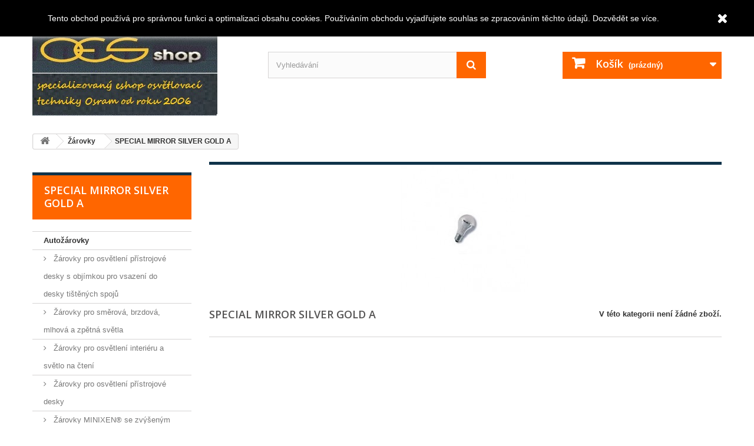

--- FILE ---
content_type: text/html; charset=utf-8
request_url: https://oes-shop.cz/4372-special-mirror-silver-gold-a
body_size: 31461
content:
<!DOCTYPE HTML> <!--[if lt IE 7]><html class="no-js lt-ie9 lt-ie8 lt-ie7" lang="cs-cz"><![endif]--> <!--[if IE 7]><html class="no-js lt-ie9 lt-ie8 ie7" lang="cs-cz"><![endif]--> <!--[if IE 8]><html class="no-js lt-ie9 ie8" lang="cs-cz"><![endif]--> <!--[if gt IE 8]><html class="no-js ie9" lang="cs-cz"><![endif]--><html lang="cs-cz"><head><meta charset="utf-8" /><title>SPECIAL MIRROR SILVER GOLD A - OES Shop</title><meta name="generator" content="PrestaShop" /><meta name="robots" content="index,follow" /><meta name="viewport" content="width=device-width, minimum-scale=0.25, maximum-scale=1.6, initial-scale=1.0" /><meta name="apple-mobile-web-app-capable" content="yes" /><link rel="icon" type="image/vnd.microsoft.icon" href="/img/favicon.ico?1720596715" /><link rel="shortcut icon" type="image/x-icon" href="/img/favicon.ico?1720596715" /><link rel="stylesheet" href="https://oes-shop.cz/themes/oes-shop.cz/cache/v_18_e5006d638180803b514bc4dfa7a7350f_all.css" type="text/css" media="all" /> <script type="text/javascript">var CUSTOMIZE_TEXTFIELD = 1;
var FancyboxI18nClose = 'Zavř&iacute;t';
var FancyboxI18nNext = 'Dal&scaron;&iacute;';
var FancyboxI18nPrev = 'Předchoz&iacute;';
var ajax_allowed = true;
var ajaxsearch = true;
var baseDir = 'https://oes-shop.cz/';
var baseUri = 'https://oes-shop.cz/';
var blocksearch_type = 'top';
var contentOnly = false;
var currency = {"id":1,"name":"Czech koruna","iso_code":"CZK","iso_code_num":"203","sign":"K\u010d","blank":"1","conversion_rate":"1.000000","deleted":"0","format":"2","decimals":"1","active":"1","prefix":"","suffix":" K\u010d","id_shop_list":null,"force_id":false};
var currencyBlank = 1;
var currencyFormat = 2;
var currencyRate = 1;
var currencySign = 'Kč';
var customizationIdMessage = 'Přizpůsobení #';
var delete_txt = 'Odstránit';
var displayList = false;
var freeProductTranslation = 'Zdarma!';
var freeShippingTranslation = 'Doručení zdarma!';
var generated_date = 1767285365;
var hasDeliveryAddress = false;
var highDPI = false;
var id_lang = 1;
var img_dir = 'https://oes-shop.cz/themes/oes-shop.cz/img/';
var instantsearch = true;
var isGuest = 0;
var isLogged = 0;
var isMobile = false;
var page_name = 'category';
var placeholder_blocknewsletter = 'Zadejte e-mail';
var priceDisplayMethod = 0;
var priceDisplayPrecision = 2;
var quickView = false;
var removingLinkText = 'odstranit tento produkt z košíku';
var roundMode = 2;
var search_url = 'https://oes-shop.cz/vyhledavani';
var static_token = 'e2ee23c563c5d3291fe1566548757c04';
var toBeDetermined = 'Bude determinováno';
var token = 'bb46e87df25251bad00389e4fe2c79f4';
var usingSecureMode = true;</script> <script type="text/javascript" src="/js/jquery/jquery-1.11.0.min.js"></script> <script type="text/javascript" src="/js/jquery/jquery-migrate-1.2.1.min.js"></script> <script type="text/javascript" src="/js/jquery/plugins/jquery.easing.js"></script> <script type="text/javascript" src="/js/tools.js"></script> <script type="text/javascript" src="/themes/oes-shop.cz/js/global.js"></script> <script type="text/javascript" src="/themes/oes-shop.cz/js/autoload/10-bootstrap.min.js"></script> <script type="text/javascript" src="/themes/oes-shop.cz/js/autoload/15-jquery.total-storage.min.js"></script> <script type="text/javascript" src="/themes/oes-shop.cz/js/autoload/15-jquery.uniform-modified.js"></script> <script type="text/javascript" src="/themes/oes-shop.cz/js/category.js"></script> <script type="text/javascript" src="/themes/oes-shop.cz/js/modules/blockcart/ajax-cart.js"></script> <script type="text/javascript" src="/js/jquery/plugins/jquery.scrollTo.js"></script> <script type="text/javascript" src="/js/jquery/plugins/jquery.serialScroll.js"></script> <script type="text/javascript" src="/js/jquery/plugins/bxslider/jquery.bxslider.js"></script> <script type="text/javascript" src="/themes/oes-shop.cz/js/modules/blocknewsletter/blocknewsletter.js"></script> <script type="text/javascript" src="/js/jquery/plugins/autocomplete/jquery.autocomplete.js"></script> <script type="text/javascript" src="/themes/oes-shop.cz/js/modules/blocksearch/blocksearch.js"></script> <script type="text/javascript" src="/themes/oes-shop.cz/js/tools/treeManagement.js"></script> <script type="text/javascript" src="/modules/ganalytics/views/js/GoogleAnalyticActionLib.js"></script> <script type="text/javascript" src="/modules/ulozenka/js/ulozenka.js"></script> <script type="text/javascript">(window.gaDevIds=window.gaDevIds||[]).push('d6YPbH');
				(function(i,s,o,g,r,a,m){i['GoogleAnalyticsObject']=r;i[r]=i[r]||function(){
				(i[r].q=i[r].q||[]).push(arguments)},i[r].l=1*new Date();a=s.createElement(o),
				m=s.getElementsByTagName(o)[0];a.async=1;a.src=g;m.parentNode.insertBefore(a,m)
				})(window,document,'script','//www.google-analytics.com/analytics.js','ga');
				ga('create', 'UA-54746298-1', 'auto');
				ga('require', 'ec');</script> <link rel="stylesheet" href="//fonts.googleapis.com/css?family=Open+Sans:300,600&amp;subset=latin,latin-ext" type="text/css" media="all" /> <!--[if IE 8]> <script src="https://oss.maxcdn.com/libs/html5shiv/3.7.0/html5shiv.js"></script> <script src="https://oss.maxcdn.com/libs/respond.js/1.3.0/respond.min.js"></script> <![endif]--></head><body id="category" class="category category-4372 category-special-mirror-silver-gold-a show-left-column hide-right-column lang_cs"><div id="page"><div class="header-container"> <header id="header"><div class="nav"><div class="container"><div class="row"> <nav><div class="header_user_info"> <a class="login" href="https://oes-shop.cz/muj-ucet" rel="nofollow" title="Přihlášení k vašemu zákaznickému účtu"> Přihlásit se </a></div><div id="contact-link" > <a href="https://oes-shop.cz/napiste-nam" title="Napište nám">Napište nám</a></div> <span class="shop-phone"> <i class="icon-phone"></i>Zavolejte nám: <strong>773 994 323</strong> </span></nav></div></div></div><div><div class="container"><div class="row"><div id="header_logo"> <a href="https://oes-shop.cz/" title="OES Shop"> <img class="logo img-responsive" src="https://oes-shop.cz/img/oes-shop-logo-1602540818.jpg" alt="OES Shop" width="314" height="144"/> </a></div><div id="search_block_top" class="col-sm-4 clearfix"><form id="searchbox" method="get" action="//oes-shop.cz/vyhledavani" > <input type="hidden" name="controller" value="search" /> <input type="hidden" name="orderby" value="position" /> <input type="hidden" name="orderway" value="desc" /> <input class="search_query form-control" type="text" id="search_query_top" name="search_query" placeholder="Vyhledávání" value="" /> <button type="submit" name="submit_search" class="btn btn-default button-search"> <span>Vyhledávání</span> </button></form></div><div class="col-sm-4 clearfix"><div class="shopping_cart"> <a href="https://oes-shop.cz/rychla-objednavka" title="Zobrazit můj nákupní košík" rel="nofollow"> <b>Košík</b> <span class="ajax_cart_quantity unvisible">0</span> <span class="ajax_cart_product_txt unvisible">x</span> <span class="ajax_cart_product_txt_s unvisible">Produkty</span> <span class="ajax_cart_total unvisible"> </span> <span class="ajax_cart_no_product">(prázdný)</span> </a><div class="cart_block block exclusive"><div class="block_content"><div class="cart_block_list"><p class="cart_block_no_products"> Žádné produkty</p><div class="cart-prices"><div class="cart-prices-line first-line"> <span class="price cart_block_shipping_cost ajax_cart_shipping_cost unvisible"> Bude determinováno </span> <span class="unvisible"> Doručení </span></div><div class="cart-prices-line last-line"> <span class="price cart_block_total ajax_block_cart_total">0,00 Kč</span> <span>Celkem</span></div></div><p class="cart-buttons"> <a id="button_order_cart" class="btn btn-default button button-small" href="https://oes-shop.cz/rychla-objednavka" title="K pokladně" rel="nofollow"> <span> K pokladně<i class="icon-chevron-right right"></i> </span> </a></p></div></div></div></div></div><div id="layer_cart"><div class="clearfix"><div class="layer_cart_product col-xs-12 col-md-6"> <span class="cross" title="Zavřít okno"></span> <span class="title"> <i class="icon-check"></i>Produkt byl úspěšně přidán do nákupního košíku </span><div class="product-image-container layer_cart_img"></div><div class="layer_cart_product_info"> <span id="layer_cart_product_title" class="product-name"></span> <span id="layer_cart_product_attributes"></span><div> <strong class="dark">Počet</strong> <span id="layer_cart_product_quantity"></span></div><div> <strong class="dark">Celkem</strong> <span id="layer_cart_product_price"></span></div></div></div><div class="layer_cart_cart col-xs-12 col-md-6"> <span class="title"> <span class="ajax_cart_product_txt_s unvisible"> <span class="ajax_cart_quantity">0</span> ks zboží. </span> <span class="ajax_cart_product_txt "> 1 produkt v košíku. </span> </span><div class="layer_cart_row"> <strong class="dark"> Celkem za produkty: </strong> <span class="ajax_block_products_total"> </span></div><div class="layer_cart_row"> <strong class="dark unvisible"> Celkem za doručení:&nbsp; </strong> <span class="ajax_cart_shipping_cost unvisible"> Bude determinováno </span></div><div class="layer_cart_row"> <strong class="dark"> Celkem </strong> <span class="ajax_block_cart_total"> </span></div><div class="button-container"> <span class="continue btn btn-default button exclusive-medium" title="Pokračovat v nákupu"> <span> <i class="icon-chevron-left left"></i>Pokračovat v nákupu </span> </span> <a class="btn btn-default button button-medium" href="https://oes-shop.cz/rychla-objednavka" title="Objednat" rel="nofollow"> <span> Objednat<i class="icon-chevron-right right"></i> </span> </a></div></div></div><div class="crossseling"></div></div><div class="layer_cart_overlay"></div><noscript><iframe src="//www.googletagmanager.com/ns.html?id=GTM-WVR4FKM" height="0" width="0" style="display:none;visibility:hidden"></iframe></noscript> <script>(function(w,d,s,l,i){w[l]=w[l]||[];w[l].push({'gtm.start':
                new Date().getTime(),event:'gtm.js'});var f=d.getElementsByTagName(s)[0],
                j=d.createElement(s),dl=l!='dataLayer'?'&l='+l:'';j.async=true;j.src=
                '//www.googletagmanager.com/gtm.js?id='+i+dl;f.parentNode.insertBefore(j,f);
        })(window,document,'script','dataLayer','GTM-WVR4FKM');</script> </div></div></div> </header></div><div class="columns-container"><div id="columns" class="container"><div class="breadcrumb clearfix"> <a class="home" href="https://oes-shop.cz/" title="Zpět na hlavn&iacute; str&aacute;nku"><i class="icon-home"></i></a> <span class="navigation-pipe">&gt;</span> <span class="navigation_page"><span itemscope itemtype="http://data-vocabulary.org/Breadcrumb"><a itemprop="url" href="https://oes-shop.cz/4147-zarovky" title="Ž&aacute;rovky" ><span itemprop="title">Ž&aacute;rovky</span></a></span><span class="navigation-pipe">></span>SPECIAL MIRROR SILVER GOLD A</span></div><div id="slider_row" class="row"></div><div class="row"><div id="left_column" class="column col-xs-12 col-sm-3"><div id="categories_block_left" class="block"><h2 class="title_block"> SPECIAL MIRROR SILVER GOLD A</h2><div class="block_content"><ul class="tree dhtml"><li > <a href="https://oes-shop.cz/4121-autozarovky" title="Autožárovky OSRAM jsou špičkovými výrobky pro dopravní prostředky. OSRAM NIGHT BREAKER získal první místo v&nbsp;nedávném testu dvaceti autožárovek H7 německého magazínu AUTO BILD! Autožárovka OSRAM NIGHT BREAKER vykázala při testu nejvyšší jas a&nbsp;přesvědčivě získala celkové hodnocení „velmi dobrá“. Ani další autožárovky společnosti OSRAM se v testu časopisu AUTO BILD neztratily. OSRAM SILVERSTAR – „nejsilnější xenonová autožárovka na světě“ – získala čtvrté místo s&nbsp;celkovým hodnocením „velmi dobrá“ a&nbsp;do první desítky pronikla i&nbsp;osvědčená autožárovka OSRAM ORIGINAL LINE. OSRAM NIGHT BREAKER PLUS je nejsilnější automobilová halogenová žárovka na světě má až o&nbsp;90 procent více světla na silnici, až o&nbsp;35 metrů delší kužel a&nbsp;až o 10 procent bělejší světlo oproti standardní halogenové žárovce. Ať již H1, H4, H7, D1,D2 , pro směrová i obrysová světla, vždy je žárovka OSRAM špičkou na trhu."> Autožárovky </a><ul><li > <a href="https://oes-shop.cz/4157-zarovky-pro-osvetleni-pristrojove-desky-s-objimkou-pro-vsazeni-do-desky-tistenych-spoju" title=""> Žárovky pro osvětlení přístrojové desky s objímkou pro vsazení do desky tištěných spojů </a></li><li > <a href="https://oes-shop.cz/4162-zarovky-pro-smerova-brzdova-mlhova-a-zpetna-svetla" title=""> Žárovky pro směrová, brzdová, mlhová a zpětná světla </a></li><li > <a href="https://oes-shop.cz/4163-zarovky-pro-osvetleni-interieru-a-svetlo-na-cteni" title=""> Žárovky pro osvětlení interiéru a světlo na čtení </a></li><li > <a href="https://oes-shop.cz/4164-zarovky-pro-osvetleni-pristrojove-desky" title=""> Žárovky pro osvětlení přístrojové desky </a></li><li > <a href="https://oes-shop.cz/4165-zarovky-minixen-se-zvysenym-svetelnym-tokem-pro-brilantni-svetlo-na-cteni" title=""> Žárovky MINIXEN® se zvýšeným světelným tokem pro brilantní světlo na čtení </a></li><li > <a href="https://oes-shop.cz/4166-zarovky-pro-pozicni-a-parkovaci-svetla" title=""> Žárovky pro poziční a parkovací světla </a></li><li > <a href="https://oes-shop.cz/4167-zarovky-pro-smerova-svetla" title=""> Žárovky pro směrová světla </a></li><li > <a href="https://oes-shop.cz/4168-halogenove-zarovky-miniwatt-pro-brilantni-bile-svetlo-na-cteni" title=""> Halogenové žárovky MINIWATT® pro brilantní bílé světlo na čtení </a></li><li > <a href="https://oes-shop.cz/4169-zarovky-pro-zpetna-brzdova-a-mlhova-svetla" title=""> Žárovky pro zpětná, brzdová a mlhová světla </a></li><li > <a href="https://oes-shop.cz/4215-prodejni-skrinka-velka" title=""> prodejní skříňka velká </a></li><li > <a href="https://oes-shop.cz/4263-osvetleni-poznavaci-znacky-a-pozicni-svetla" title=""> Osvětlení poznávací značky a poziční světla </a></li><li > <a href="https://oes-shop.cz/4295-led-retrofits" title=""> LED retrofits </a></li><li > <a href="https://oes-shop.cz/4313-led-svetla-pro-denni-sviceni" title=""> LED světla pro denní svícení </a></li><li > <a href="https://oes-shop.cz/4333-ledriving-fog" title=""> LEDriving FOG </a></li><li > <a href="https://oes-shop.cz/4360-standard" title=""> STANDARD </a></li><li > <a href="https://oes-shop.cz/4374-bilux" title=""> BILUX® </a></li><li > <a href="https://oes-shop.cz/4405-zarovky-pro-inovativni-systemy-se-4-svetlomety" title=""> Žárovky pro inovativní systémy se 4 světlomety </a></li><li > <a href="https://oes-shop.cz/4406-zarovky-dvouvlaknove-pro-systemy-s-2-svetlomety" title=""> Žárovky dvouvláknové pro systémy s 2 světlomety </a></li><li > <a href="https://oes-shop.cz/4412-gigant-heavy-duty-bilux-otresuvzdorne-provedeni" title=""> GIGANT® HEAVY DUTY BILUX® - otřesuvzdorné provedení </a></li><li > <a href="https://oes-shop.cz/4455-zarovky-pozicni-a-parkovaci-svetla" title=""> Žárovky poziční a parkovací světla </a></li><li > <a href="https://oes-shop.cz/4456-servisni-krabicky-12v" title=""> Servisní krabičky 12V </a></li><li > <a href="https://oes-shop.cz/4457-led-inspect" title=""> LED Inspect </a></li><li > <a href="https://oes-shop.cz/4464-led-retrofits-m2" title=""> LED retrofits M2 </a></li><li > <a href="https://oes-shop.cz/4465-led-ambientni-osvetleni" title=""> LED Ambientní osvětlení </a></li><li > <a href="https://oes-shop.cz/4466-onyx-copilot" title=""> ONYX COPILOT® </a></li><li > <a href="https://oes-shop.cz/4470-led-retrofits-m3" title=""> LED retrofits M3 </a></li><li > <a href="https://oes-shop.cz/4473-led-guardian" title=""> LED guardian </a></li><li > <a href="https://oes-shop.cz/4474-cyklo-osvetleni" title=""> Cyklo osvětlení </a></li><li > <a href="https://oes-shop.cz/4485-night-racer-90" title=""> NIGHT RACER 90 </a></li><li > <a href="https://oes-shop.cz/4486-x-racer" title=""> X RACER </a></li><li > <a href="https://oes-shop.cz/4487-night-racer-110" title=""> NIGHT RACER 110 </a></li><li > <a href="https://oes-shop.cz/4488-night-racer-50" title=""> NIGHT RACER 50 </a></li><li > <a href="https://oes-shop.cz/4520-led-reflektory" title=""> LED reflektory </a></li><li class="last"> <a href="https://oes-shop.cz/4536-led-pracovni-svetlomety" title=""> LED pracovní světlomety </a></li></ul></li><li > <a href="https://oes-shop.cz/4122-display-optic" title="Higtech světlo pro přesné aplikace. Výhodou speciálních světlometů je, že svítí přesně na místo, kde lékař nebo jiný odborník potřebuje. Zdroje se používají v celé šíři zdravotnictví od endoskopie, chirurgie, mikroskopie a fototerapie, ošetření zubů a zubní laboratoře, wellnes a jiné terapie. Zdroje OSRAM poskytují světlo v zábavním průmyslu, pro divadla a kina, zobrazovací účely včetně velkoplošných projekcí, scénografického a diskotékového osvětlení."> Display-optic </a><ul><li > <a href="https://oes-shop.cz/4123-xbo-xenonove-vybojky-s-kratkym-obloukem" title=""> XBO® Xenonové výbojky s krátkým obloukem </a></li><li > <a href="https://oes-shop.cz/4132-nizkonapetove-halogenove-zarovky-bez-reflektoru" title=""> Nízkonapěťové halogenové žárovky bez reflektoru </a></li><li > <a href="https://oes-shop.cz/4149-hti-jednopaticove" title=""> HTI® jednopaticové </a></li><li > <a href="https://oes-shop.cz/4150-xbo" title=""> XBO® </a></li><li > <a href="https://oes-shop.cz/4160-vysoce-vykonne-halogenove-zarovky-hpl-qxl" title=""> Vysoce výkonné halogenové žárovky HPL®, QXL® </a></li><li > <a href="https://oes-shop.cz/4161-jednopaticove-230-a-240-v-3000-k" title=""> Jednopaticové, 230 a 240 V, 3.000 K </a></li><li > <a href="https://oes-shop.cz/4171-halogenove-zarovky-na-sitove-napeti-jednopaticove" title=""> Halogenové žárovky na síťové napětí, jednopaticové </a></li><li > <a href="https://oes-shop.cz/4172-halogenove-studiove-zarovky-jednopaticove" title=""> Halogenové studiové žárovky, jednopaticové </a></li><li > <a href="https://oes-shop.cz/4173-halogenove-zarovky-rizene-proudem-jednopaticove" title=""> Halogenové žárovky řízené proudem, jednopaticové </a></li><li > <a href="https://oes-shop.cz/4174-halogenove-zarovky-s-reflektorem-rizene-proudem-s-povrstvenim-pro-studene-svetlo" title=""> Halogenové žárovky s reflektorem, řízené proudem, s povrstvením pro studené světlo </a></li><li > <a href="https://oes-shop.cz/4177-alupar-56-300-w-2950-k" title=""> aluPAR® 56, 300 W, 2950 K </a></li><li > <a href="https://oes-shop.cz/4183-hbomikrolitograficke-lampy" title=""> HBO®Mikrolitografické lampy </a></li><li > <a href="https://oes-shop.cz/4184-baby-sharxs-hti" title=""> Baby SharXS® HTI® </a></li><li > <a href="https://oes-shop.cz/4186-hbo-rtutove-vybojky-s-kratkym-obloukem" title=""> HBO® Rtuťové výbojky s krátkým obloukem </a></li><li > <a href="https://oes-shop.cz/4197-halogenidove-vybojky-hmi-dvoupaticove-6000-k" title=""> Halogenidové výbojky HMI®, dvoupaticové, 6000 K </a></li><li > <a href="https://oes-shop.cz/4201-xbo-pro-digitalni-kino" title=""> XBO® pro digitální kino </a></li><li > <a href="https://oes-shop.cz/4203-s-refletorem-mr-16" title=""> S refletorem MR 16 </a></li><li > <a href="https://oes-shop.cz/4210-alupar-64-1000-w-3200-k" title=""> aluPAR® 64, 1000 W, 3200 K </a></li><li > <a href="https://oes-shop.cz/4229-halogenidove-vybojky-hmi-jednopaticove-6000-k" title=""> Halogenidové výbojky HMI®, jednopaticové, 6000 K </a></li><li > <a href="https://oes-shop.cz/4232-sharxs-hti" title=""> SharXS® HTI® </a></li><li > <a href="https://oes-shop.cz/4233-xstage-xenonove-vybojky-s-skratkym-oblukem-pro-zabavni-prumysl" title=""> Xstage® Xenonové výbojky s skrátkým oblukem pro zábavní průmysl </a></li><li > <a href="https://oes-shop.cz/4238-halogenove-zarovky-dvoupaticove" title=""> Halogenové žárovky dvoupaticové </a></li><li > <a href="https://oes-shop.cz/4240-maxi-sharxs-hti" title=""> Maxi SharXS® HTI® </a></li><li > <a href="https://oes-shop.cz/4244-halogenove-zarovky-rizene-proudem-s-patici-pk30d" title=""> Halogenové žárovky řízené proudem, s paticí PK30d </a></li><li > <a href="https://oes-shop.cz/4245-alupar-64-500-w-2950-k" title=""> aluPAR® 64, 500 W, 2950 K </a></li><li > <a href="https://oes-shop.cz/4246-osram-classic-vybojky-emh-economy-metal-halide" title=""> OSRAM Classic výbojky - EMH (Economy Metal Halide) </a></li><li > <a href="https://oes-shop.cz/4248-patice" title=""> Patice </a></li><li > <a href="https://oes-shop.cz/4252-par56" title=""> PAR56 </a></li><li > <a href="https://oes-shop.cz/4264-spektralni-zarice" title=""> Spektrální zářiče </a></li><li > <a href="https://oes-shop.cz/4270-vybojky-s-dlouhou-zivotnosti-4arxs-hsd-s-vnejsi-bankou-bez-moznosti-zapaleni-horke-vybojky" title=""> Výbojky s dlouhou životností 4ArXS HSD® s vnější baňkou (bez možnosti zapálení horké výbojky) </a></li><li > <a href="https://oes-shop.cz/4298-kreios" title=""> KREIOS </a></li><li > <a href="https://oes-shop.cz/4314-itos" title=""> ITOS </a></li><li > <a href="https://oes-shop.cz/4370-stropni-nastenne" title=""> Stropní / nástěnné </a></li><li > <a href="https://oes-shop.cz/4383-s-refletorem-mr-11" title=""> S refletorem MR 11 </a></li><li > <a href="https://oes-shop.cz/4395-zarovky-bez-halogenu-nizkonapetove-pro-ucely-optiky-a-svetelne-elektroniky" title=""> Žárovky bez halogenů nízkonapěťové pro účely optiky a světelné elektroniky </a></li><li > <a href="https://oes-shop.cz/4407-halogenove-zarovky-rizene-proudem-dvoupaticove" title=""> Halogenové žárovky řízené proudem, dvoupaticové </a></li><li > <a href="https://oes-shop.cz/4413-hti-s-dichroickym-reflektorem-moznost-zapaleni-horke-vybojky" title=""> HTI® s dichroickým reflektorem (možnost zapálení horké výbojky) </a></li><li > <a href="https://oes-shop.cz/4415-zarice-pro-vedecke-ucely" title=""> Zářiče pro vědecké účely </a></li><li > <a href="https://oes-shop.cz/4432-s-refletorem-mr-13" title=""> S refletorem MR 13 </a></li><li > <a href="https://oes-shop.cz/4438-hti-dvoupaticove" title=""> HTI® dvoupaticové </a></li><li > <a href="https://oes-shop.cz/4441-studioline" title=""> STUDIOLINE® </a></li><li > <a href="https://oes-shop.cz/4443-halogenidove-vybojky-hmi-jednopaticove-10000-k" title=""> Halogenidové výbojky HMI®, jednopaticové, 10000 K </a></li><li class="last"> <a href="https://oes-shop.cz/4445-rtutove-vybojky-hxp-s-kratkym-obloukem" title=""> Rtuťové výbojky HXP® s krátkým obloukem </a></li></ul></li><li > <a href="https://oes-shop.cz/4124-predradniky" title="Elektronické předřadníky od společnosti OSRAM pro vnitřní i venkovní použití – energetická účinnost, světelný komfort a hospodárnost z jediného zdroje. Jednoduchá realizace účinných a hospodárných světelných instalací bez vysokých nákladů. Velkou výhodou je, že byly vyvinuty inteligentní elektronické předřadníky, které lze použít s nejširší škálou světelných zdrojů různých typů a příkonů. Například k rozsvícení sedmnácti různých trubicových a kruhových běžných a kompaktních zářivek stačí jediný předřadník. Zařízení QTi automaticky detekují světelný zdroj a nastaví příslušné provozní parametry."> Předřadníky </a><ul><li > <a href="https://oes-shop.cz/4125-powertronic-greenhouse-ebn-os" title=""> POWERTRONIC® GREENHOUSE + EBN-OS </a></li><li > <a href="https://oes-shop.cz/4139-powertronic-intelligent" title=""> POWERTRONIC® INTELLIGENT </a></li><li > <a href="https://oes-shop.cz/4145-quicktronic-intelligent-dali-dim" title=""> QUICKTRONIC® INTELLIGENT DALI DIM </a></li><li > <a href="https://oes-shop.cz/4146-quicktronic-intelligent-dim" title=""> QUICKTRONIC® INTELLIGENT DIM </a></li><li > <a href="https://oes-shop.cz/4151-quicktronic-economic" title=""> QUICKTRONIC® ECONOMIC </a></li><li > <a href="https://oes-shop.cz/4153-halotronic" title=""> HALOTRONIC® </a></li><li > <a href="https://oes-shop.cz/4178-quicktronic-professional" title=""> QUICKTRONIC® PROFESSIONAL </a></li><li > <a href="https://oes-shop.cz/4180-et-parrot" title=""> ET PARROT </a></li><li > <a href="https://oes-shop.cz/4181-quicktronic-pro-dulux" title=""> QUICKTRONIC® pro DULUX </a></li><li > <a href="https://oes-shop.cz/4191-halotronic-dimer-out-kit" title=""> HALOTRONIC® DIMer + OUT KIT® </a></li><li > <a href="https://oes-shop.cz/4234-quicktronic" title=""> QUICKTRONIC® </a></li><li > <a href="https://oes-shop.cz/4256-powertronic-fit" title=""> POWERTRONIC® FIT </a></li><li > <a href="https://oes-shop.cz/4259-quicktronic-intelligent" title=""> QUICKTRONIC® INTELLIGENT </a></li><li > <a href="https://oes-shop.cz/4326-powertronic-outdoor-pto" title=""> POWERTRONIC® OUTDOOR PTo </a></li><li > <a href="https://oes-shop.cz/4330-quicktronic-professional-optimal" title=""> QUICKTRONIC® PROFESSIONAL OPTIMAL </a></li><li > <a href="https://oes-shop.cz/4342-dbd-elektronicke-predradniky-pro-uv-svetelne-zdroje-xeradex" title=""> DBD Elektronické předřadníky pro UV světelné zdroje XERADEX </a></li><li class="last"> <a href="https://oes-shop.cz/4444-quicktronic-endura" title=""> QUICKTRONIC® ENDURA® </a></li></ul></li><li > <a href="https://oes-shop.cz/4126-optotronic-lms" title="Energeticky účinné, výkonné a na budoucnost orientované LED produkty značky OSRAM. Projekt bez omezení – to je sen každého designéra osvětlení nebo městského projektanta. LED technologie od společnosti OSRAM otevírá nové možnosti v designu osvětlení. Mohou vznikat dynamické světelné scény s barevnými efekty, stejně tak i inovační pojetí osvětlení pro celá města nebo inteligentní systémy řízení osvětlení, jež významným způsobem zvyšují kvalitu života. Řízení osvětlení znamená mnohem více než používání senzorů pohybu. Jedná se o optimální propojení uživatelských rozhraní, řídicích jednotek, senzorů denního světla a pohybu a elektronických předřadníků, a cílem je mnohem více."> Optotronic + LMS </a><ul><li > <a href="https://oes-shop.cz/4127-encelium" title=""> Encelium </a></li><li > <a href="https://oes-shop.cz/4128-optotronic-stmivace" title=""> OPTOTRONIC® stmívače </a></li><li > <a href="https://oes-shop.cz/4131-rizeni-osvetleni" title=""> Řízení osvětlení </a></li><li > <a href="https://oes-shop.cz/4136-optotronic-24v-indoor" title=""> OPTOTRONIC® 24V INDOOR </a></li><li > <a href="https://oes-shop.cz/4140-easy-color-control-system" title=""> EASY Color Control System </a></li><li > <a href="https://oes-shop.cz/4158-prislusenstvi" title=""> Příslušenství </a></li><li > <a href="https://oes-shop.cz/4170-zesilovace-konvertory" title=""> Zesilovače, konvertory </a></li><li > <a href="https://oes-shop.cz/4187-optotronic-constant-current-indoor" title=""> OPTOTRONIC® Constant Current INDOOR </a></li><li > <a href="https://oes-shop.cz/4199-potenciometry" title=""> Potenciometry </a></li><li > <a href="https://oes-shop.cz/4257-dali-professional" title=""> DALI Professional </a></li><li > <a href="https://oes-shop.cz/4262-senzory-nestmivatelne-aplikace" title=""> Senzory - nestmívatelné aplikace </a></li><li > <a href="https://oes-shop.cz/4296-optotronic-compact" title=""> OPTOTRONIC® - Compact </a></li><li > <a href="https://oes-shop.cz/4316-optotronic-12v-outdoor" title=""> OPTOTRONIC® 12V OUTDOOR </a></li><li > <a href="https://oes-shop.cz/4320-dalieco" title=""> DALIeco </a></li><li > <a href="https://oes-shop.cz/4327-optotronic-compact-120v-277v" title=""> OPTOTRONIC® - Compact 120V - 277V </a></li><li > <a href="https://oes-shop.cz/4328-optotronic-linear" title=""> OPTOTRONIC® - Linear </a></li><li > <a href="https://oes-shop.cz/4442-dali-basic" title=""> DALI Basic </a></li><li > <a href="https://oes-shop.cz/4467-optotronic-intelligent-linear" title=""> OPTOTRONIC® Intelligent - Linear </a></li><li > <a href="https://oes-shop.cz/4471-optotronic-linear-120v-277v" title=""> OPTOTRONIC® - Linear 120V - 277V </a></li><li class="last"> <a href="https://oes-shop.cz/4477-optotronic-constant-current-outdoor" title=""> OPTOTRONIC® Constant Current OUTDOOR </a></li></ul></li><li > <a href="https://oes-shop.cz/4129-linearni-zarivky" title="Zářivka je nízkotlaká rtuťová výbojka, v níž je hlavní část světla vyzařována jednou nebo několika vrstvami luminoforu buzeného ultrafialovým zářením výboje. Nízká cena a vysoká účinnost je předurčuje k ekonomickému využití v průmyslu i domácnostech. K hlavním přednostem zářivek patří vysoká účinnost přeměny elektrické energie na světelnou, s možností sestavovat je do estetických spojitých svíticích pásů nebo velkých ploch, velmi široký sortiment příkonů od 4 do přibližně 200W, velmi široký sortiment barev vyzařovaného světla, charakterizovaný náhradní teplotou chromatičnosti 2 700 až 17 000K. U speciálních typů lze získat Ra až 98 při velmi dobrém měrném výkonu a životnosti až 20 000 hodin."> Lineární zářivky </a><ul><li > <a href="https://oes-shop.cz/4130-lumilux-t8-patice-g13" title=""> LUMILUX® T8, patice G13 </a></li><li > <a href="https://oes-shop.cz/4152-lumilux-t5-ho-high-output-patice-g5-obchodni-baleni" title=""> LUMILUX® T5 HO HIGH OUTPUT, patice G5-Obchodní balení </a></li><li > <a href="https://oes-shop.cz/4154-lumilux-t5-ho-constant-patice-g5" title=""> LUMILUX® T5 HO CONSTANT, patice G5 </a></li><li > <a href="https://oes-shop.cz/4159-lumilux-de-luxe-t8-patice-g13" title=""> LUMILUX® DE LUXE T8, patice G13 </a></li><li > <a href="https://oes-shop.cz/4179-lumilux-t5-ho-high-output-patice-g5-prumyslove-baleni" title=""> LUMILUX® T5 HO HIGH OUTPUT, patice G5-Průmyslové balení </a></li><li > <a href="https://oes-shop.cz/4185-t5-he-high-efficiency-patice-g5" title=""> T5 HE HIGH EFFICIENCY, patice G5 </a></li><li > <a href="https://oes-shop.cz/4188-emergency-lighting-basic-t5-kratka-patice-g5" title=""> Emergency Lighting (Basic) T5 krátká, patice G5 </a></li><li > <a href="https://oes-shop.cz/4189-lumilux-t5-he-high-efficiency-obchodni-baleni" title=""> LUMILUX® T5 HE HIGH EFFICIENCY -Obchodní balení </a></li><li > <a href="https://oes-shop.cz/4190-lumilux-t2-fm-patice-w43-x-85d" title=""> LUMILUX® T2 FM, patice W4,3 x 8,5d </a></li><li > <a href="https://oes-shop.cz/4194-t5-ho-high-output-patice-g5" title=""> T5 HO HIGH OUTPUT, patice G5 </a></li><li > <a href="https://oes-shop.cz/4195-lumilux-t5-seamless-patice-g5-t5-he-patice-g5" title=""> LUMILUX T5 SEAMLESS, PATICE G5-T5 HE, patice G5 </a></li><li > <a href="https://oes-shop.cz/4214-lumilux-xt-t8-patice-g13" title=""> LUMILUX® XT T8, patice G13 </a></li><li > <a href="https://oes-shop.cz/4223-barevna-zarivka-t8-patice-g13" title=""> Barevná zářivka T8, patice G13 </a></li><li > <a href="https://oes-shop.cz/4224-osram-natura-split-control-t8-patice-g13" title=""> OSRAM NATURA® SPLIT control T8, patice G13 </a></li><li > <a href="https://oes-shop.cz/4225-lumilux-split-control-t8-patice-g13" title=""> LUMILUX® SPLIT control T8, patice G13 </a></li><li > <a href="https://oes-shop.cz/4226-lumilux-de-luxe-t5-ho-high-output-patice-g5" title=""> LUMILUX DE LUXE T5 HO HIGH OUTPUT, patice G5 </a></li><li > <a href="https://oes-shop.cz/4227-lumilux-chip-control-t5-patice-g5" title=""> LUMILUX® CHIP control® T5, patice G5 </a></li><li > <a href="https://oes-shop.cz/4239-emergency-lighting-lumilux-t5-kratke-patice-g5" title=""> Emergency Lighting LUMILUX® T5 krátké, patice G5 </a></li><li > <a href="https://oes-shop.cz/4243-lumilux-t8-es-energy-saver-patice-g13" title=""> LUMILUX® T8 ES ENERGY SAVER, patice G13 </a></li><li > <a href="https://oes-shop.cz/4250-lumilux-t5-seamless-patice-g5-verze-ho" title=""> LUMILUX T5 SEAMLESS, PATICE G5-VERZE HO </a></li><li > <a href="https://oes-shop.cz/4265-color-proof-t8-patice-g13" title=""> COLOR proof T8, patice G13 </a></li><li > <a href="https://oes-shop.cz/4267-lumilux" title=""> LUMILUX </a></li><li > <a href="https://oes-shop.cz/4274-lumilux-t5-ho-es-high-output-energy-saver-patice-g5-obchodni-baleni" title=""> LUMILUX® T5 HO ES HIGH OUTPUT ENERGY SAVER, patice G5-Obchodní balení </a></li><li > <a href="https://oes-shop.cz/4275-lumilux-t5-he-es-high-efficiency-energy-saver-patice-g5-prumyslove-baleni" title=""> LUMILUX® T5 HE ES HIGH EFFICIENCY ENERGY SAVER, patice G5-Průmyslové balení </a></li><li > <a href="https://oes-shop.cz/4283-lumilux-patice-q10q" title=""> LUMILUX, patice Q10Q </a></li><li > <a href="https://oes-shop.cz/4284-osram-natura-t5-patice-g5" title=""> OSRAM NATURA T5, patice G5 </a></li><li > <a href="https://oes-shop.cz/4312-lumilux-t5-he-es-high-efficiency-energy-saver-patice-g5-obchodni-baleni" title=""> LUMILUX® T5 HE ES HIGH EFFICIENCY ENERGY SAVER, patice G5-Obchodní balení </a></li><li > <a href="https://oes-shop.cz/4335-lumilux-xxt-t8-patice-g13" title=""> LUMILUX® XXT T8, patice G13 </a></li><li > <a href="https://oes-shop.cz/4349-lumilux-t5-seamless-patice-g5-verze-he" title=""> LUMILUX T5 SEAMLESS, PATICE G5-VERZE HE </a></li><li > <a href="https://oes-shop.cz/4350-lumilux-t5-ho-es-high-output-energy-saver-patice-g5-prumyslove-baleni" title=""> LUMILUX® T5 HO ES HIGH OUTPUT ENERGY SAVER, patice G5-Průmyslové balení </a></li><li > <a href="https://oes-shop.cz/4351-lumilux-t5-ho-xt-patice-g5" title=""> LUMILUX® T5 HO XT, patice G5 </a></li><li > <a href="https://oes-shop.cz/4352-lumilux-t8-patice-g13-1m-pro-verejnou-dopravu" title=""> LUMILUX® T8, patice G13, 1m, pro veřejnou dopravu </a></li><li > <a href="https://oes-shop.cz/4353-lumilux-t5-kratke-patice-g5" title=""> LUMILUX® T5 krátké, patice G5 </a></li><li > <a href="https://oes-shop.cz/4377-fluora-t8-patice-g13" title=""> FLUORA® T8, patice G13 </a></li><li > <a href="https://oes-shop.cz/4387-basic-t5-kratke-patice-g5" title=""> Basic T5 krátké, patice G5 </a></li><li > <a href="https://oes-shop.cz/4388-osram-natura-t8-patice-g13" title=""> OSRAM NATURA® T8, patice G13 </a></li><li > <a href="https://oes-shop.cz/4394-startery-pro-zarivky-seriove-zapojeni-s-230-v-" title=""> Startéry pro zářivky-Sériové zapojení s 230 V ~ </a></li><li > <a href="https://oes-shop.cz/4396-xl-v-provedeni-t12-patice-fa6" title=""> XL v provedení T12, patice FA6 </a></li><li > <a href="https://oes-shop.cz/4403-lumilux-de-luxe-t5-kratke-patice-g5" title=""> LUMILUX® DE LUXE T5 krátké, patice G5 </a></li><li > <a href="https://oes-shop.cz/4410-sa-v-provedeni-t12-patice-g13" title=""> SA v provedení T12, patice G13 </a></li><li > <a href="https://oes-shop.cz/4421-startery-pro-zarivky-samostatne-zapojeni-s-230-v-" title=""> Startéry pro zářivky-Samostatné zapojení s 230 V ~ </a></li><li > <a href="https://oes-shop.cz/4422-lumilux-biolux-t8-patice-g13" title=""> LUMILUX® BIOLUX® T8, patice G13 </a></li><li > <a href="https://oes-shop.cz/4437-lumilux-t5-he-high-efficiency-patice-g5-prumyslove-baleni" title=""> LUMILUX® T5 HE HIGH EFFICIENCY, patice G5- Průmyslové balení </a></li><li class="last"> <a href="https://oes-shop.cz/4439-lumilux-t5-fc-fluorescent-circline-patice-2gx13" title=""> LUMILUX® T5 FC® FLUORESCENT CIRCLINE, patice 2Gx13 </a></li></ul></li><li > <a href="https://oes-shop.cz/4133-indikacni-a-signalizacni" title=""> Indikační a signalizační </a><ul><li > <a href="https://oes-shop.cz/4134-halogenove-nizkonapetove" title=""> Halogenové, nízkonapěťové </a></li><li > <a href="https://oes-shop.cz/4135-halogenove-10v" title=""> Halogenové 10V </a></li><li > <a href="https://oes-shop.cz/4137-vysokonapetove-krypton-longlife" title=""> Vysokonapěťové krypton, longlife </a></li><li > <a href="https://oes-shop.cz/4138-vysokonapetove-standardni-longlife" title=""> Vysokonapěťové standardní, longlife </a></li><li > <a href="https://oes-shop.cz/4416-vysokonapetove-standardni" title=""> Vysokonapěťové standardní </a></li><li > <a href="https://oes-shop.cz/4417-vysokonapetove-krypton" title=""> Vysokonapěťové krypton </a></li><li > <a href="https://oes-shop.cz/4419-halogenove-nizkonapetove-s-dichroic-reflektorem" title=""> Halogenové, nízkonapěťové s dichroic reflektorem </a></li><li > <a href="https://oes-shop.cz/4451-nizkonapetove-single-coil" title=""> Nízkonapěťové, single coil </a></li><li > <a href="https://oes-shop.cz/4452-nizkonapetove-pro-10-v-systemy" title=""> Nízkonapěťové pro 10 V systémy </a></li><li > <a href="https://oes-shop.cz/4453-nizkonapetove-dual-coil" title=""> Nízkonapěťové, dual coil </a></li><li class="last"> <a href="https://oes-shop.cz/4454-nizkonapetove-pro-40-v-systemy-single-coil" title=""> Nízkonapěťové pro 40 V systémy, single-coil </a></li></ul></li><li > <a href="https://oes-shop.cz/4141-led-svitilny" title=""> LED svítilny </a><ul><li > <a href="https://oes-shop.cz/4142-nocni-led-svitidla-do-zasuvky" title=""> Noční LED svítidla do zásuvky </a></li><li > <a href="https://oes-shop.cz/4255-nightlux" title=""> NightLux </a></li><li > <a href="https://oes-shop.cz/4290-lumistixx" title=""> LUMIstixx™ </a></li><li > <a href="https://oes-shop.cz/4338-dot-it-classic" title=""> DOT-IT Classic </a></li><li > <a href="https://oes-shop.cz/4339-dot-it-vario" title=""> DOT-it VARIO </a></li><li > <a href="https://oes-shop.cz/4340-dot-it-liniear-vario" title=""> DOT-it LINIEAR VARIO </a></li><li > <a href="https://oes-shop.cz/4341-spylux" title=""> SPYLUX </a></li><li > <a href="https://oes-shop.cz/4345-ledstixx" title=""> LEDstixx </a></li><li > <a href="https://oes-shop.cz/4347-sirius-svitilny-do-ruky" title=""> SIRIUS - svítilny do ruky </a></li><li > <a href="https://oes-shop.cz/4348-crosser-range-svitilny-do-ruky" title=""> CROSSER Range - svítilny do ruky </a></li><li class="last"> <a href="https://oes-shop.cz/4478-doorled" title=""> DoorLED </a></li></ul></li><li > <a href="https://oes-shop.cz/4143-specialni-zarice" title="Světlo OSRAM se dnes využívá jako alternativa k běžným procesům pro vytvrzování, vysoušení, tvarování i umělé stárnutí materiálů. Používá se pro sterilizaci v lékařství, zubní technice i zemědělství, v bazénech na čištění vody, exponování při výrobě plošných spojů i fluorescentní buzení materiálů, také v rentgenologii. Boroskopie, fotopolymerizace, aplikace RTP či CVD, vizuální kontrola, mikroskopie,&nbsp; čištění a likvidace nežádoucích mikroorganismů, infračervené zářiče, sterilizační HNS a UV zářiče, opalovací se spektrem AVA a UVB - zde a v dalších oborech jsou použity speciální zářiče OSRAM."> Speciální zářiče </a><ul><li > <a href="https://oes-shop.cz/4144-hqv" title=""> HQV® </a></li><li > <a href="https://oes-shop.cz/4200-xeradex" title=""> XERADEX </a></li><li > <a href="https://oes-shop.cz/4202-rubystar" title=""> RUBYSTAR® </a></li><li > <a href="https://oes-shop.cz/4204-osram-dulux-blue" title=""> OSRAM DULUX® BLUE </a></li><li > <a href="https://oes-shop.cz/4205-osram-dulux-blue-uva" title=""> OSRAM DULUX® BLUE UVA </a></li><li > <a href="https://oes-shop.cz/4208-halotherm-kremicite-sklo-cire" title=""> HALOTHERM®, křemičité sklo čiré </a></li><li > <a href="https://oes-shop.cz/4209-halotherm-bily-reflektor" title=""> HALOTHERM®, bílý reflektor </a></li><li > <a href="https://oes-shop.cz/4220-puritechns" title=""> PURITEC®HNS® </a></li><li > <a href="https://oes-shop.cz/4271-siccatherm" title=""> SICCATHERM® </a></li><li class="last"> <a href="https://oes-shop.cz/4282-supratec-uv" title=""> SUPRATEC® UV </a></li></ul></li><li > <a href="https://oes-shop.cz/4147-zarovky" title=""> Žárovky </a><ul><li > <a href="https://oes-shop.cz/4148-christmas-candle" title=""> CHRISTMAS CANDLE </a></li><li > <a href="https://oes-shop.cz/4268-decor-color-a" title=""> DECOR COLOR A </a></li><li > <a href="https://oes-shop.cz/4269-decor-color-p" title=""> DECOR COLOR P </a></li><li > <a href="https://oes-shop.cz/4372-special-mirror-silver-gold-a" class="selected" title=""> SPECIAL MIRROR SILVER GOLD A </a></li><li > <a href="https://oes-shop.cz/4373-special-mirror-silver-gold-p" title=""> SPECIAL MIRROR SILVER GOLD P </a></li><li > <a href="https://oes-shop.cz/4375-special-t-fridge" title=""> SPECIAL T/FRIDGE </a></li><li > <a href="https://oes-shop.cz/4376-special-oven-t" title=""> SPECIAL OVEN T </a></li><li > <a href="https://oes-shop.cz/4384-concentra-par" title=""> CONCENTRA PAR </a></li><li > <a href="https://oes-shop.cz/4386-special-oven-p" title=""> SPECIAL OVEN P </a></li><li > <a href="https://oes-shop.cz/4390-special-a" title=""> SPECIAL A </a></li><li class="last"> <a href="https://oes-shop.cz/4391-special-centra-standard-a" title=""> SPECIAL CENTRA Standard A </a></li></ul></li><li > <a href="https://oes-shop.cz/4155-svitidla" title=""> Svítidla </a><ul><li > <a href="https://oes-shop.cz/4156-stropni-nastenne-zavesne" title=""> Stropní / nástěnné / závěsné </a></li><li > <a href="https://oes-shop.cz/4196-stropni-nastenne" title=""> Stropní / nástěnné </a></li><li > <a href="https://oes-shop.cz/4253-podhledove" title=""> Podhledové </a></li><li > <a href="https://oes-shop.cz/4258-reflektor" title=""> Reflektor </a></li><li > <a href="https://oes-shop.cz/4277-stropni-na-zed" title=""> stropní / na zeď </a></li><li > <a href="https://oes-shop.cz/4287-downlight" title=""> Downlight </a></li><li > <a href="https://oes-shop.cz/4294-led" title=""> LED </a></li><li > <a href="https://oes-shop.cz/4305-eurotrack-lista" title=""> &quot;EUROTRACK&quot; lišta </a></li><li > <a href="https://oes-shop.cz/4311-dragonchain" title=""> DRAGONchain </a></li><li > <a href="https://oes-shop.cz/4317-prislusenstvi" title=""> Příslušenství </a></li><li > <a href="https://oes-shop.cz/4319-podhledove-zavesne" title=""> Podhledové / závěsné </a></li><li > <a href="https://oes-shop.cz/4324-zapustene" title=""> Zapuštěné </a></li><li > <a href="https://oes-shop.cz/4325-prisazene" title=""> Přisazené </a></li><li > <a href="https://oes-shop.cz/4354-zavesne" title=""> Závěsné </a></li><li > <a href="https://oes-shop.cz/4450-christmas-candle" title=""> CHRISTMAS CANDLE </a></li><li > <a href="https://oes-shop.cz/4495-linearni-svitidlo" title=""> Lineární svítidlo </a></li><li class="last"> <a href="https://oes-shop.cz/4533-prachotes" title=""> Prachotěs </a></li></ul></li><li > <a href="https://oes-shop.cz/4175-kompaktni-zarivky" title=""> Kompaktní zářivky </a><ul><li > <a href="https://oes-shop.cz/4176-osram-dulux-l-constant-pro-elektronicke-predradniky-ep" title=""> OSRAM DULUX L CONSTANT pro elektronické předřadníky (EP) </a></li><li > <a href="https://oes-shop.cz/4182-osram-dulux-intelligent-facility" title=""> OSRAM DULUX INTELLIGENT FACILITY </a></li><li > <a href="https://oes-shop.cz/4198-osram-dulux-de-pro-elektronicke-predradniky-ep-a-provoz-se-stmivacem" title=""> OSRAM DULUX D/E pro elektronické předřadníky (EP) a provoz se stmívačem </a></li><li > <a href="https://oes-shop.cz/4231-osram-dulux-l-sp" title=""> OSRAM DULUX L SP </a></li><li > <a href="https://oes-shop.cz/4235-osram-dulux-l-he-high-efficiency" title=""> OSRAM DULUX L HE HIGH EFFICIENCY </a></li><li > <a href="https://oes-shop.cz/4251-osram-duluxstar-stick" title=""> OSRAM DULUXSTAR STICK </a></li><li > <a href="https://oes-shop.cz/4261-osram-dulux-intelligent-longlife" title=""> OSRAM DULUX INTELLIGENT LONGLIFE </a></li><li > <a href="https://oes-shop.cz/4272-osram-dulux-l-xt" title=""> OSRAM DULUX L XT </a></li><li > <a href="https://oes-shop.cz/4289-osram-duluxstar-mini-twist" title=""> OSRAM DULUXSTAR MINI TWIST </a></li><li > <a href="https://oes-shop.cz/4297-osram-dulux-classic-a-b-p" title=""> OSRAM DULUX CLASSIC A / B / P </a></li><li > <a href="https://oes-shop.cz/4318-osram-dulux-pro-twist" title=""> OSRAM DULUX PRO TWIST </a></li><li > <a href="https://oes-shop.cz/4343-osram-duluxstar-classic-b-a" title=""> OSRAM DULUXSTAR CLASSIC B / A </a></li><li > <a href="https://oes-shop.cz/4346-osram-dulux-intelligent-dim" title=""> OSRAM DULUX INTELLIGENT DIM </a></li><li > <a href="https://oes-shop.cz/4361-osram-dulux-pro-micro-twist" title=""> OSRAM DULUX PRO MICRO TWIST </a></li><li > <a href="https://oes-shop.cz/4362-osram-dulux-pro-mini-twist" title=""> OSRAM DULUX PRO MINI TWIST </a></li><li > <a href="https://oes-shop.cz/4363-osram-dulux-pro-mini-candle" title=""> OSRAM DULUX PRO MINI CANDLE </a></li><li > <a href="https://oes-shop.cz/4364-osram-dulux-pro-mini-ball" title=""> OSRAM DULUX PRO MINI BALL </a></li><li > <a href="https://oes-shop.cz/4365-osrame-duluxe-pro-globe" title=""> OSRAME DULUXE PRO GLOBE </a></li><li > <a href="https://oes-shop.cz/4366-osram-dulux-pro-mini-bullet" title=""> OSRAM DULUX PRO MINI BULLET </a></li><li > <a href="https://oes-shop.cz/4367-osram-dulux-pro-stick" title=""> OSRAM DULUX PRO STICK </a></li><li > <a href="https://oes-shop.cz/4368-osram-dulux-intelligent-sensor" title=""> OSRAM DULUX INTELLIGENT SENSOR </a></li><li > <a href="https://oes-shop.cz/4369-osram-dulux-pro-circolux" title=""> OSRAM DULUX PRO CIRCOLUX </a></li><li > <a href="https://oes-shop.cz/4382-osram-dulux-s-pro-konvencni-predradniky-kp" title=""> OSRAM DULUX S pro konvenční předřadníky (KP) </a></li><li > <a href="https://oes-shop.cz/4385-osram-dulux-d-pro-konvencni-predradniky-kp" title=""> OSRAM DULUX D pro konvenční předřadníky (KP) </a></li><li > <a href="https://oes-shop.cz/4389-osram-dulux-l-lumilux" title=""> OSRAM DULUX L LUMILUX </a></li><li > <a href="https://oes-shop.cz/4404-osram-dulux-s-pro-konvencni-predradniky-kp-barevne" title=""> OSRAM DULUX S pro konvenční předřadníky (KP), barevné </a></li><li > <a href="https://oes-shop.cz/4409-osram-dulux-se-pro-elektronicke-predradniky-ep-a-provoz-se-stmivacem" title=""> OSRAM DULUX S/E pro elektronické předřadníky (EP) a provoz se stmívačem </a></li><li > <a href="https://oes-shop.cz/4411-osram-dulux-l-lumilux-deluxe" title=""> OSRAM DULUX L LUMILUX DELUXE </a></li><li > <a href="https://oes-shop.cz/4424-osram-dulux-f" title=""> OSRAM DULUX F </a></li><li > <a href="https://oes-shop.cz/4427-osram-dulux-t-plus-pro-kp-konvencni-predradniky" title=""> OSRAM DULUX T PLUS pro KP (konvenční předřadníky) </a></li><li > <a href="https://oes-shop.cz/4429-osram-dulux-te-plus-pro-ep-elektronicke-predradniky" title=""> OSRAM DULUX T/E PLUS pro EP (elektronické předřadníky) </a></li><li > <a href="https://oes-shop.cz/4434-osram-dulux-te-constant-pro-ep-elektronicke-predradniky" title=""> OSRAM DULUX T/E CONSTANT pro EP (elektronické předřadníky) </a></li><li > <a href="https://oes-shop.cz/4446-osram-endura" title=""> OSRAM ENDURA </a></li><li > <a href="https://oes-shop.cz/4448-osram-cfli-square-pro-konvencni-predradniky-kp-patice-gr8" title=""> OSRAM CFLi SQUARE pro konvenční předřadníky (KP), patice GR8 </a></li><li > <a href="https://oes-shop.cz/4449-osram-cfli-square-pro-konvencni-predradniky-kp-patice-gr10q" title=""> OSRAM CFLi SQUARE pro konvenční předřadníky (KP), patice GR10q </a></li><li class="last"> <a href="https://oes-shop.cz/4480-osram-dulux-classic-globe" title=""> OSRAM DULUX CLASSIC GLOBE </a></li></ul></li><li > <a href="https://oes-shop.cz/4192-vybojky" title=""> Výbojky </a><ul><li > <a href="https://oes-shop.cz/4193-hwl" title=""> HWL® </a></li><li > <a href="https://oes-shop.cz/4228-plantastar-t" title=""> PLANTASTAR® -T </a></li><li > <a href="https://oes-shop.cz/4236-powerstar-hqi-e-povrstvena-pro-otevrena-a-uzavrena-svitidla-cira-matna" title=""> POWERSTAR® HQI®-E, povrstvená, pro otevřená a uzavřená svítidla čirá/ matná </a></li><li > <a href="https://oes-shop.cz/4241-powerstar-hqi-ts-kratky-oblouk-bez-vnejsi-banky-pro-uzavrena-svitidla" title=""> POWERSTAR® HQI®-TS krátký oblouk, bez vnější baňky, pro uzavřená svítidla </a></li><li > <a href="https://oes-shop.cz/4242-powerball-hci-e-p-pro-otevrena-a-uzavrena-svitidla" title=""> POWERBALL® HCI®-E/P pro otevřená a uzavřená svítidla </a></li><li > <a href="https://oes-shop.cz/4247-vialox-nav-e-plug-in-nahrada-za-rtutove-vybojky" title=""> VIALOX® NAV®-E Plug-in (náhrada za rtuťové výbojky) </a></li><li > <a href="https://oes-shop.cz/4249-vialox-nav-e-super-4y" title=""> VIALOX® NAV®-E SUPER 4Y® </a></li><li > <a href="https://oes-shop.cz/4278-powerball-hci-t-pro-uzavrena-svitidla" title=""> POWERBALL® HCI®-T pro uzavřená svítidla </a></li><li > <a href="https://oes-shop.cz/4279-powerstar-hqi-t-pro-uzavrena-svitidla" title=""> POWERSTAR® HQI®-T, pro uzavřená svítidla </a></li><li > <a href="https://oes-shop.cz/4280-powerstar-hqi-t-pro-uzavrena-svitidla" title=""> POWERSTAR® HQI®-T pro uzavřená svítidla </a></li><li > <a href="https://oes-shop.cz/4281-plantastar-ts" title=""> PLANTASTAR® -TS </a></li><li > <a href="https://oes-shop.cz/4292-powerstar-hqi-ts-excellence-pro-uzavrena-svitidla" title=""> POWERSTAR® HQI®-TS EXCELLENCE pro uzavřená svítidla </a></li><li > <a href="https://oes-shop.cz/4299-powerstar-hqi-e-p-matna-pro-otevrena-a-uzavrena-svitidla" title=""> POWERSTAR® HQI®-E/P matná, pro otevřená a uzavřená svítidla </a></li><li > <a href="https://oes-shop.cz/4300-powerball-hci-t-shoplight-pro-uzavrena-svitidla" title=""> POWERBALL® HCI®-T Shoplight pro uzavřená svítidla </a></li><li > <a href="https://oes-shop.cz/4301-powerball-hci-tspro-uzavrena-svitidla" title=""> POWERBALL® HCI®-TS,pro uzavřená svítidla </a></li><li > <a href="https://oes-shop.cz/4302-powerball-hci-tc-pro-uzavrena-svitidla" title=""> POWERBALL® HCI®-TC, pro uzavřená svítidla </a></li><li > <a href="https://oes-shop.cz/4303-powerball-p-hci-tcshoplight-pro-uzavrena-svitidla" title=""> POWERBALL® P HCI®-TCShoplight pro uzavřená svítidla </a></li><li > <a href="https://oes-shop.cz/4304-powerball-hci-tf-pro-uzavrena-svitidla" title=""> POWERBALL® HCI®-TF, pro uzavřená svítidla </a></li><li > <a href="https://oes-shop.cz/4306-powerball-hci-tt-pro-uzavrena-svitidla" title=""> POWERBALL® HCI®-TT pro uzavřená svítidla </a></li><li > <a href="https://oes-shop.cz/4307-powerstar-hqi-ts-pro-uzavrena-svitidla" title=""> POWERSTAR® HQI®-TS pro uzavřená svítidla </a></li><li > <a href="https://oes-shop.cz/4308-powerstar-hqi-r-pro-uzavrena-svitidla" title=""> POWERSTAR® HQI®-R pro uzavřená svítidla </a></li><li > <a href="https://oes-shop.cz/4322-vialox-nav-t-super-6y" title=""> VIALOX® NAV®-T SUPER 6Y® </a></li><li > <a href="https://oes-shop.cz/4323-vialox-nav-e-super-6y" title=""> VIALOX® NAV®-E SUPER 6Y® </a></li><li > <a href="https://oes-shop.cz/4355-powerball-hci-par20" title=""> POWERBALL® HCI®-PAR20 </a></li><li > <a href="https://oes-shop.cz/4356-powerball-hci-par30" title=""> POWERBALL® HCI®-PAR30 </a></li><li > <a href="https://oes-shop.cz/4357-powerstar-hqi-t-s-patici-g12-pro-uzavrena-svitidla" title=""> POWERSTAR® HQI®-T s paticí G12 pro uzavřená svítidla </a></li><li > <a href="https://oes-shop.cz/4371-powerstar-hqi-e-p-cira-pro-otevrena-a-uzavrena-svitidla" title=""> POWERSTAR® HQI®-E/P, čirá pro otevřená a uzavřená svítidla </a></li><li > <a href="https://oes-shop.cz/4392-hql-standard" title=""> HQL® (Standard) </a></li><li > <a href="https://oes-shop.cz/4397-hql-de-luxe" title=""> HQL® DE LUXE </a></li><li > <a href="https://oes-shop.cz/4398-hql-super-de-luxe" title=""> HQL® SUPER DE LUXE </a></li><li > <a href="https://oes-shop.cz/4399-vialox-nav-e-i-s-integrovanym-zapalovacem" title=""> VIALOX® NAV® - E/I ,s integrovaným zapalovačem </a></li><li > <a href="https://oes-shop.cz/4400-vialox-nav-e-standard" title=""> VIALOX® NAV®-E (Standard) </a></li><li > <a href="https://oes-shop.cz/4401-vialox-nav-ts-standard" title=""> VIALOX® NAV®-TS (Standard) </a></li><li > <a href="https://oes-shop.cz/4402-vialox-nav-t-super-4y" title=""> VIALOX® NAV®-T SUPER 4Y® </a></li><li > <a href="https://oes-shop.cz/4414-vialox-nav-ts-super-4y" title=""> VIALOX® NAV®-TS SUPER 4Y® </a></li><li > <a href="https://oes-shop.cz/4420-vialox-nav-t-standard" title=""> VIALOX® NAV® -T (Standard) </a></li><li > <a href="https://oes-shop.cz/4430-powerstar-hqi-e-cira-pro-uzavrena-svitidla" title=""> POWERSTAR® HQI®-E, čirá, pro uzavřená svítidla </a></li><li > <a href="https://oes-shop.cz/4459-powerball-hci-tt-super-4y-pro-otevrena-a-uzavrena-svitidla" title=""> POWERBALL® HCI®-TT SUPER 4Y pro otevřená a uzavřená svítidla </a></li><li > <a href="https://oes-shop.cz/4460-powerball-hci-et-super-4y-pro-otevrena-a-uzavrena-svitidla" title=""> POWERBALL® HCI®-ET SUPER 4Y pro otevřená a uzavřená svítidla </a></li><li > <a href="https://oes-shop.cz/4482-powerball-hci-t-excellence" title=""> POWERBALL® HCI®-T Excellence </a></li><li > <a href="https://oes-shop.cz/4483-powerball-hci-tc-excellence" title=""> POWERBALL® HCI®-TC Excellence </a></li><li class="last"> <a href="https://oes-shop.cz/4490-powerball-hci-ts-excellence" title=""> POWERBALL® HCI®-TS Excellence </a></li></ul></li><li > <a href="https://oes-shop.cz/4206-halogenove-zarovky" title=""> Halogenové žárovky </a><ul><li > <a href="https://oes-shop.cz/4207-halospot-111" title=""> HALOSPOT® 111 </a></li><li > <a href="https://oes-shop.cz/4211-haloline" title=""> HALOLINE® </a></li><li > <a href="https://oes-shop.cz/4212-halopin" title=""> HALOPIN® </a></li><li > <a href="https://oes-shop.cz/4213-halopar-16" title=""> HALOPAR ® 16 </a></li><li > <a href="https://oes-shop.cz/4216-halogen-classic-a" title=""> HALOGEN CLASSIC A </a></li><li > <a href="https://oes-shop.cz/4217-halogen-classic-r50" title=""> HALOGEN CLASSIC R50 </a></li><li > <a href="https://oes-shop.cz/4218-halogen-classic-r63" title=""> HALOGEN CLASSIC R63 </a></li><li > <a href="https://oes-shop.cz/4219-halogen-classic-b" title=""> HALOGEN CLASSIC B </a></li><li > <a href="https://oes-shop.cz/4230-halopar-16" title=""> HALOPAR® 16 </a></li><li > <a href="https://oes-shop.cz/4237-halostar-" title=""> HALOSTAR ® </a></li><li > <a href="https://oes-shop.cz/4254-halopar-38" title=""> HALOPAR® 38 </a></li><li > <a href="https://oes-shop.cz/4260-halolux-ceram" title=""> HALOLUX CERAM® </a></li><li > <a href="https://oes-shop.cz/4266-halogenove-zarovky-pro-studia-single-ended" title=""> Halogenové žárovky pro studia - single ended </a></li><li > <a href="https://oes-shop.cz/4293-halogenove-studiove-zarovky-jednopaticove" title=""> Halogenové studiové žárovky, jednopaticové </a></li><li > <a href="https://oes-shop.cz/4310-halopin-oven-k-osvetleni-pecicich-trub" title=""> HALOPIN OVEN® k osvětlení pečicích trub </a></li><li > <a href="https://oes-shop.cz/4334-decopin" title=""> DECOPIN® </a></li><li > <a href="https://oes-shop.cz/4336-halogen-classic-bw" title=""> HALOGEN CLASSIC BW </a></li><li > <a href="https://oes-shop.cz/4337-halogen-classic-p" title=""> HALOGEN CLASSIC P </a></li><li > <a href="https://oes-shop.cz/4344-osram-decostar-51-eco" title=""> OSRAM DECOSTAR® 51 ECO </a></li><li > <a href="https://oes-shop.cz/4378-halostar-standard" title=""> HALOSTAR® STANDARD </a></li><li > <a href="https://oes-shop.cz/4379-halospot-48" title=""> HALOSPOT® 48 </a></li><li > <a href="https://oes-shop.cz/4380-halospot-70" title=""> HALOSPOT® 70 </a></li><li > <a href="https://oes-shop.cz/4381-haloline-standard" title=""> HALOLINE® Standard </a></li><li > <a href="https://oes-shop.cz/4393-osram-decostar-51-standard" title=""> OSRAM DECOSTAR® 51 STANDARD </a></li><li > <a href="https://oes-shop.cz/4408-halostar-starlite" title=""> HALOSTAR STARLITE® </a></li><li > <a href="https://oes-shop.cz/4418-halostar-24-v-rada" title=""> HALOSTAR® 24 V řada </a></li><li > <a href="https://oes-shop.cz/4423-osram-decostar-51s-standard" title=""> OSRAM DECOSTAR® 51S STANDARD </a></li><li > <a href="https://oes-shop.cz/4425-halostar-oven-k-osvetleni-pecicich-trub" title=""> HALOSTAR OVEN® k osvětlení pečicích trub </a></li><li > <a href="https://oes-shop.cz/4426-halolux-t" title=""> HALOLUX® T </a></li><li > <a href="https://oes-shop.cz/4428-halopar-30" title=""> HALOPAR® 30 </a></li><li > <a href="https://oes-shop.cz/4431-osram-decostar-35" title=""> OSRAM DECOSTAR® 35 </a></li><li > <a href="https://oes-shop.cz/4433-halopar-20" title=""> HALOPAR® 20 </a></li><li > <a href="https://oes-shop.cz/4435-osram-decostar-51-titan" title=""> OSRAM DECOSTAR® 51 TITAN </a></li><li > <a href="https://oes-shop.cz/4436-osram-decostar-51-alu" title=""> OSRAM DECOSTAR® 51 ALU </a></li><li > <a href="https://oes-shop.cz/4440-osram-decostar-35-titan" title=""> OSRAM DECOSTAR® 35 TITAN </a></li><li > <a href="https://oes-shop.cz/4447-osram-decostar-51-cool-blue" title=""> OSRAM DECOSTAR® 51 COOL BLUE® </a></li><li > <a href="https://oes-shop.cz/4462-halogen-spot-r80" title=""> HALOGEN SPOT R80 </a></li><li class="last"> <a href="https://oes-shop.cz/4535-halogen-globe-g95" title=""> HALOGEN GLOBE G95 </a></li></ul></li><li > <a href="https://oes-shop.cz/4221-led" title="LED svítidla ‒ základní, spolehlivá, nenákladná, vždy vhodná. Nahraďte staré, nevýkonné vybavení rychle a nákladově efektivně novými a školy, hotely a volnočasová zařízení, stejně jako pro obchod, řemeslnou výrobu a průmysl. Vše v dobré kvalitě, s energeticky úspornou LED technologií, s minimálními náklady na instalaci a údržbu. OSRAM LED moduly a světelné motory splňují optické, teplotní a rovněž i elektronické požadavky kladené na současné řešení osvětlení pro širokou škálu aplikací. Nabízejí také jistotu v oblasti plánování, neboť jsou ve shodě s již známými standardy. Navíc, v kontextu řízení světelných systémů, usnadňují bezpočet příležitostí k integraci. V konstrukci svítidla ale také nabízejí, vzhledem k jejich poměrně malému a plochému provedení, vysoký stupeň volnosti. Mimořádnou výhodou OSRAM LED modulů a světelných motorů je jejich zvýšená energetická účinnost a dlouhá životnost, jakož i inteligentní řízení teploty v kombinaci s vhodným ovládacím ústrojím. Moduly jsou vynikající alternativou ke konvenční osvětlovací technice a lze je kombinovat s téměř všemi světelnými aplikacemi. Otevírá se jimi tak celý svět impozantních možností řešení. Ať už obecné osvětlení, podsvícení nebo zvýrazňující osvětlení, rozsah různých typů modulů dokáže vytvořit nejrůznější vzory."> LED </a><ul><li > <a href="https://oes-shop.cz/4222-linearlight-prislusenstvi" title=""> LINEARlight - Příslušenství </a></li><li > <a href="https://oes-shop.cz/4273-connectors" title=""> Connectors </a></li><li > <a href="https://oes-shop.cz/4276-linearlight" title=""> LINEARlight </a></li><li > <a href="https://oes-shop.cz/4288-linearlight-flex" title=""> LINEARlight Flex® </a></li><li > <a href="https://oes-shop.cz/4291-linearlight-flex-ip-protect" title=""> LINEARlight Flex® - IP Protect </a></li><li > <a href="https://oes-shop.cz/4315-linearlight-track" title=""> LINEARlight Track </a></li><li > <a href="https://oes-shop.cz/4321-boxled" title=""> BoxLED </a></li><li > <a href="https://oes-shop.cz/4329-prislusenstvi" title=""> Příslušenství </a></li><li > <a href="https://oes-shop.cz/4358-dragonpuck-dp35" title=""> DRAGONpuck DP35 </a></li><li > <a href="https://oes-shop.cz/4458-dragoneye-g2" title=""> DRAGONeye® G2 </a></li><li > <a href="https://oes-shop.cz/4461-prevaled-core" title=""> PrevaLED Core </a></li><li > <a href="https://oes-shop.cz/4463-prevaled-cube" title=""> PrevaLED Cube </a></li><li > <a href="https://oes-shop.cz/4468-value-flex-protect" title=""> Value Flex Protect </a></li><li > <a href="https://oes-shop.cz/4469-value-flex" title=""> Value Flex </a></li><li > <a href="https://oes-shop.cz/4472-prevaled-linear-value-2" title=""> PrevaLED Linear Value 2 </a></li><li > <a href="https://oes-shop.cz/4475-prevaled-flat-ac" title=""> PrevaLED Flat AC </a></li><li > <a href="https://oes-shop.cz/4476-prevaled-coin-111-ac" title=""> PrevaLED Coin 111 AC </a></li><li > <a href="https://oes-shop.cz/4481-backled-basic" title=""> BackLED Basic </a></li><li > <a href="https://oes-shop.cz/4484-backled-plus" title=""> BackLED Plus </a></li><li > <a href="https://oes-shop.cz/4489-streetlight-ip" title=""> Streetlight IP </a></li><li > <a href="https://oes-shop.cz/4492-prevaled-coin-50-ac" title=""> PrevaLED Coin 50 AC </a></li><li > <a href="https://oes-shop.cz/4500-prevaled-compact" title=""> PrevaLED Compact </a></li><li > <a href="https://oes-shop.cz/4501-prevaled-bar-g2" title=""> PrevaLED Bar G2 </a></li><li > <a href="https://oes-shop.cz/4502-prevaled-area-g2" title=""> PrevaLED Area G2 </a></li><li > <a href="https://oes-shop.cz/4504-prevaled-coin-111-g2" title=""> PrevaLED Coin 111 G2 </a></li><li > <a href="https://oes-shop.cz/4505-prevaled-coin-50-g2" title=""> PrevaLED Coin 50 G2 </a></li><li > <a href="https://oes-shop.cz/4507-prevaled-linear-slim-3" title=""> PrevaLED Linear Slim 3 </a></li><li > <a href="https://oes-shop.cz/4532-prevaled-linear-fit-d" title=""> PrevaLED Linear FIT D </a></li><li class="last"> <a href="https://oes-shop.cz/4534-prevaled-linear-slim-2-ra-90" title=""> PrevaLED Linear Slim 2 Ra 90 </a></li></ul></li><li > <a href="https://oes-shop.cz/4331-ledr-ledt" title="Společnost OSRAM rozšiřuje své portfolio v oblasti LED žárovek o řadu inovativních výrobků, čímž nabízí zákazníkům svůj dosud nejrozsáhlejší sortiment. Ten aktuálně zhrnuje přibližně 60 různých typů klasických i reflektorových LED žárovek prakticky pro jakoukoliv instalaci. OSRAM rozděluje modernizované LED žárovky pro domácí použití ve svém portfoliu do dvou segmentů: LED Superstar a LED Star. LED žárovky Superstar nabízejí zejména výbornou kvalitu světla, nízkou spotřebu energie, všechny jsou stmívatelné s mnoha běžnými stmívači, mají životnost až 30 000 hodin (podle typu) a jsou dostupné ve všech klasických tvarech. Oproti srovnatelnýcm typům na trhu mají navíc čtyřletou záruku.Druhým segmentem je řada LED žárovek Star s nižší cenou. Ty nabízejí dobrý poměr mezi cenou a výkonem a mohou nahradit tradiční 60wattové žárovky."> LEDr, LEDt </a><ul><li > <a href="https://oes-shop.cz/4332-osram-parathom-advanced-par16" title=""> OSRAM PARATHOM® ADVANCED PAR16 </a></li><li > <a href="https://oes-shop.cz/4359-osram-ledinestra" title=""> OSRAM LEDinestra® </a></li><li > <a href="https://oes-shop.cz/4479-osram-parathom-par16" title=""> OSRAM PARATHOM® PAR16 </a></li><li > <a href="https://oes-shop.cz/4491-osram-parathom-classic-a" title=""> OSRAM PARATHOM® Classic A </a></li><li > <a href="https://oes-shop.cz/4493-osram-parathom-advanced-classic-b" title=""> OSRAM PARATHOM® &amp; ADVANCED Classic B </a></li><li > <a href="https://oes-shop.cz/4494-osram-parathom-advanced-classic-p" title=""> OSRAM PARATHOM® &amp; ADVANCED Classic P </a></li><li > <a href="https://oes-shop.cz/4498-osram-parathom-globe" title=""> OSRAM PARATHOM® Globe </a></li><li > <a href="https://oes-shop.cz/4499-osram-parathom-advanced-classic-a" title=""> OSRAM PARATHOM® ADVANCED Classic A </a></li><li > <a href="https://oes-shop.cz/4503-osram-substitube-value-ccg-5-generace" title=""> OSRAM SubstiTUBE Value (CCG) - 5. generace </a></li><li > <a href="https://oes-shop.cz/4506-osram-led-value" title=""> OSRAM LED Value </a></li><li > <a href="https://oes-shop.cz/4508-osram-parathom-pro-par16" title=""> OSRAM PARATHOM® PRO PAR16 </a></li><li > <a href="https://oes-shop.cz/4509-osram-parathom-pro-par17" title=""> OSRAM PARATHOM® PRO PAR17 </a></li><li > <a href="https://oes-shop.cz/4510-osram-parathom-pro-par18" title=""> OSRAM PARATHOM® PRO PAR18 </a></li><li > <a href="https://oes-shop.cz/4511-osram-parathom-pro-par19" title=""> OSRAM PARATHOM® PRO PAR19 </a></li><li > <a href="https://oes-shop.cz/4512-osram-parathom-pro-mr16" title=""> OSRAM PARATHOM® PRO MR16 </a></li><li > <a href="https://oes-shop.cz/4513-osram-parathom-pro-ar111" title=""> OSRAM PARATHOM® PRO AR111 </a></li><li > <a href="https://oes-shop.cz/4514-osram-parathom-mr11-advanced-mr11" title=""> OSRAM PARATHOM® MR11 &amp; ADVANCED MR11 </a></li><li > <a href="https://oes-shop.cz/4515-osram-parathom-mr16" title=""> OSRAM PARATHOM® MR16 </a></li><li > <a href="https://oes-shop.cz/4516-substitube-advanced-ccg-rotkonc-5-gen" title=""> SubstiTUBE Advanced (CCG) -rot.konc. - 5. gen. </a></li><li > <a href="https://oes-shop.cz/4517-osram-substitube-basic-ccg-5-generace" title=""> OSRAM SubstiTUBE Basic (CCG) - 5. generace </a></li><li > <a href="https://oes-shop.cz/4519-osram-parathom-advanced-par20-par30-par38" title=""> OSRAM PARATHOM® ADVANCED PAR20, PAR30, PAR38 </a></li><li > <a href="https://oes-shop.cz/4521-substitube-basic-ccg-s-rotacnimi-konc-5-genc" title=""> SubstiTUBE Basic (CCG) -s rotačními konc. - 5. gen.c </a></li><li > <a href="https://oes-shop.cz/4522-substitube-basic-ccg-s-rotacnimi-konc-5-gen" title=""> SubstiTUBE Basic (CCG) -s rotačními konc. - 5. gen. </a></li><li > <a href="https://oes-shop.cz/4523-substitube-advanced-ccg-5-gen" title=""> SubstiTUBE Advanced (CCG) - 5. gen. </a></li><li > <a href="https://oes-shop.cz/4524-parathom-special" title=""> PARATHOM SPECIAL </a></li><li > <a href="https://oes-shop.cz/4525-osram-parathom-ar111" title=""> OSRAM PARATHOM® AR111 </a></li><li > <a href="https://oes-shop.cz/4526-osram-parathom-r50-advanced-r50" title=""> OSRAM PARATHOM® R50 &amp; ADVANCED R50 </a></li><li > <a href="https://oes-shop.cz/4527-osram-parathom-advanced-glowdim" title=""> OSRAM PARATHOM® ADVANCED GLOWdim </a></li><li > <a href="https://oes-shop.cz/4528-retrofit" title=""> RETROFIT </a></li><li > <a href="https://oes-shop.cz/4529-substitube-advanced-ecg-pro-sv-s-elpredr-overit-kompatibilitu" title=""> SubstiTUBE Advanced (ECG) - pro sv. s el.předř. -ověřit kompatibilitu </a></li><li > <a href="https://oes-shop.cz/4530-substitube-value-ecg-pro-sv-s-elpredr-overit-kompatibilitu" title=""> SubstiTUBE Value (ECG) - pro sv. s el.předř. -ověřit kompatibilitu </a></li><li class="last"> <a href="https://oes-shop.cz/4531-osram-parathom-advanced-mr16" title=""> OSRAM PARATHOM® ADVANCED MR16 </a></li></ul></li><li class="last"> <a href="https://oes-shop.cz/4496-lightify" title="LIGHTIFY - osvětlení nebylo nikdy tak zábavné, jako je tato! A světlo nebylo nikdy tak individuální, obohacující a užitečné. LIGHTIFY přinese budoucnost osvětlení do svého domova a zahradu. Větší flexibilita, barvy, vzrušení a emoce. Větší pocit bezpečí. A nižší spotřeba energie. Nechte své tvořivosti běžet zdarma! Jednoduše pohrajte si s osvětlením. Zkoušet nové nápady. A překvapí i sebe a své hosty s opravdu velkými světelnými efekty. LIGHTIFY PRO - inteligentní připojené osvětlení pro kanceláře, právní a lékařské praxe a obchody. S LIGHTIFY PRO mohou dodavatelé a správci budov instalovat bezdrátově propojené řešení osvětlení s vynaložením minimálního úsilí pro své zákazníky v kancelářích, lékařských praxích, právních firmách, úřadech, restauracích a obchodech. Není třeba natahovat kabely ani vytvářet otvory do zdí. První bezdrátové osvětlení využívající mobilní aplikaci na světě. LIGHTIFY PRO umožňuje mimořádně energeticky účinné a nákladově efektivní osvětlení. Jde o první bezdrátový systém řízení osvětlení na světě pro profesionální aplikace s inteligentním řízením prostřednictvím mobilní aplikace. Jako nejmodernější aktualizace se jednoduše integruje do již existujících běžných systémů osvětlení."> LIGHTIFY </a><ul><li > <a href="https://oes-shop.cz/4497-osram-lightify" title=""> OSRAM LIGHTIFY </a></li><li class="last"> <a href="https://oes-shop.cz/4518-osram-lightify-pro" title=""> OSRAM LIGHTIFY PRO </a></li></ul></li></ul></div></div><div id="links_block_left" class="block"><p class="title_block"> Nenašli jste co jste hledali?</p><div class="block_content list-block"><ul><li><a href="http://kanlux-shop.cz/" onclick="window.open(this.href);return false;">Kanlux-shop</a></li><li><a href="http://greenlux-shop.cz/" onclick="window.open(this.href);return false;">Greenlux-shop</a></li></ul></div></div></div><div id="center_column" class="center_column col-xs-12 col-sm-9"><div class="content_scene_cat"><div class="content_scene_cat_bg" style="background:url(https://oes-shop.cz/c/4372-category_default/special-mirror-silver-gold-a.jpg) right center no-repeat; background-size:cover; min-height:217px;"></div></div><h1 class="page-heading"><span class="cat-name">SPECIAL MIRROR SILVER GOLD A&nbsp;</span><span class="heading-counter">V t&eacute;to kategorii nen&iacute; ž&aacute;dn&eacute; zbož&iacute;.</span></h1></div></div></div></div><div class="footer-container"> <footer id="footer" class="container"><div class="row"><div id="newsletter_block_left" class="block"><h4>Odběr novinek</h4><div class="block_content"><form action="//oes-shop.cz/" method="post"><div class="form-group" > <input class="inputNew form-control grey newsletter-input" id="newsletter-input" type="text" name="email" size="18" value="Zadejte e-mail" /> <button type="submit" name="submitNewsletter" class="btn btn-default button button-small"> <span>OK</span> </button> <input type="hidden" name="action" value="0" /></div></form></div></div><section class="blockcategories_footer footer-block col-xs-12 col-sm-3"><h4>Kategorie</h4><div class="category_footer toggle-footer"><div class="list"><ul class="tree dhtml"><li > <a href="https://oes-shop.cz/4121-autozarovky" title="Autožárovky OSRAM jsou špičkovými výrobky pro dopravní prostředky. OSRAM NIGHT BREAKER získal první místo v&nbsp;nedávném testu dvaceti autožárovek H7 německého magazínu AUTO BILD! Autožárovka OSRAM NIGHT BREAKER vykázala při testu nejvyšší jas a&nbsp;přesvědčivě získala celkové hodnocení „velmi dobrá“. Ani další autožárovky společnosti OSRAM se v testu časopisu AUTO BILD neztratily. OSRAM SILVERSTAR – „nejsilnější xenonová autožárovka na světě“ – získala čtvrté místo s&nbsp;celkovým hodnocením „velmi dobrá“ a&nbsp;do první desítky pronikla i&nbsp;osvědčená autožárovka OSRAM ORIGINAL LINE. OSRAM NIGHT BREAKER PLUS je nejsilnější automobilová halogenová žárovka na světě má až o&nbsp;90 procent více světla na silnici, až o&nbsp;35 metrů delší kužel a&nbsp;až o 10 procent bělejší světlo oproti standardní halogenové žárovce. Ať již H1, H4, H7, D1,D2 , pro směrová i obrysová světla, vždy je žárovka OSRAM špičkou na trhu."> Autožárovky </a><ul><li > <a href="https://oes-shop.cz/4157-zarovky-pro-osvetleni-pristrojove-desky-s-objimkou-pro-vsazeni-do-desky-tistenych-spoju" title=""> Žárovky pro osvětlení přístrojové desky s objímkou pro vsazení do desky tištěných spojů </a></li><li > <a href="https://oes-shop.cz/4162-zarovky-pro-smerova-brzdova-mlhova-a-zpetna-svetla" title=""> Žárovky pro směrová, brzdová, mlhová a zpětná světla </a></li><li > <a href="https://oes-shop.cz/4163-zarovky-pro-osvetleni-interieru-a-svetlo-na-cteni" title=""> Žárovky pro osvětlení interiéru a světlo na čtení </a></li><li > <a href="https://oes-shop.cz/4164-zarovky-pro-osvetleni-pristrojove-desky" title=""> Žárovky pro osvětlení přístrojové desky </a></li><li > <a href="https://oes-shop.cz/4165-zarovky-minixen-se-zvysenym-svetelnym-tokem-pro-brilantni-svetlo-na-cteni" title=""> Žárovky MINIXEN® se zvýšeným světelným tokem pro brilantní světlo na čtení </a></li><li > <a href="https://oes-shop.cz/4166-zarovky-pro-pozicni-a-parkovaci-svetla" title=""> Žárovky pro poziční a parkovací světla </a></li><li > <a href="https://oes-shop.cz/4167-zarovky-pro-smerova-svetla" title=""> Žárovky pro směrová světla </a></li><li > <a href="https://oes-shop.cz/4168-halogenove-zarovky-miniwatt-pro-brilantni-bile-svetlo-na-cteni" title=""> Halogenové žárovky MINIWATT® pro brilantní bílé světlo na čtení </a></li><li > <a href="https://oes-shop.cz/4169-zarovky-pro-zpetna-brzdova-a-mlhova-svetla" title=""> Žárovky pro zpětná, brzdová a mlhová světla </a></li><li > <a href="https://oes-shop.cz/4215-prodejni-skrinka-velka" title=""> prodejní skříňka velká </a></li><li > <a href="https://oes-shop.cz/4263-osvetleni-poznavaci-znacky-a-pozicni-svetla" title=""> Osvětlení poznávací značky a poziční světla </a></li><li > <a href="https://oes-shop.cz/4295-led-retrofits" title=""> LED retrofits </a></li><li > <a href="https://oes-shop.cz/4313-led-svetla-pro-denni-sviceni" title=""> LED světla pro denní svícení </a></li><li > <a href="https://oes-shop.cz/4333-ledriving-fog" title=""> LEDriving FOG </a></li><li > <a href="https://oes-shop.cz/4360-standard" title=""> STANDARD </a></li><li > <a href="https://oes-shop.cz/4374-bilux" title=""> BILUX® </a></li><li > <a href="https://oes-shop.cz/4405-zarovky-pro-inovativni-systemy-se-4-svetlomety" title=""> Žárovky pro inovativní systémy se 4 světlomety </a></li><li > <a href="https://oes-shop.cz/4406-zarovky-dvouvlaknove-pro-systemy-s-2-svetlomety" title=""> Žárovky dvouvláknové pro systémy s 2 světlomety </a></li><li > <a href="https://oes-shop.cz/4412-gigant-heavy-duty-bilux-otresuvzdorne-provedeni" title=""> GIGANT® HEAVY DUTY BILUX® - otřesuvzdorné provedení </a></li><li > <a href="https://oes-shop.cz/4455-zarovky-pozicni-a-parkovaci-svetla" title=""> Žárovky poziční a parkovací světla </a></li><li > <a href="https://oes-shop.cz/4456-servisni-krabicky-12v" title=""> Servisní krabičky 12V </a></li><li > <a href="https://oes-shop.cz/4457-led-inspect" title=""> LED Inspect </a></li><li > <a href="https://oes-shop.cz/4464-led-retrofits-m2" title=""> LED retrofits M2 </a></li><li > <a href="https://oes-shop.cz/4465-led-ambientni-osvetleni" title=""> LED Ambientní osvětlení </a></li><li > <a href="https://oes-shop.cz/4466-onyx-copilot" title=""> ONYX COPILOT® </a></li><li > <a href="https://oes-shop.cz/4470-led-retrofits-m3" title=""> LED retrofits M3 </a></li><li > <a href="https://oes-shop.cz/4473-led-guardian" title=""> LED guardian </a></li><li > <a href="https://oes-shop.cz/4474-cyklo-osvetleni" title=""> Cyklo osvětlení </a></li><li > <a href="https://oes-shop.cz/4485-night-racer-90" title=""> NIGHT RACER 90 </a></li><li > <a href="https://oes-shop.cz/4486-x-racer" title=""> X RACER </a></li><li > <a href="https://oes-shop.cz/4487-night-racer-110" title=""> NIGHT RACER 110 </a></li><li > <a href="https://oes-shop.cz/4488-night-racer-50" title=""> NIGHT RACER 50 </a></li><li > <a href="https://oes-shop.cz/4520-led-reflektory" title=""> LED reflektory </a></li><li class="last"> <a href="https://oes-shop.cz/4536-led-pracovni-svetlomety" title=""> LED pracovní světlomety </a></li></ul></li><li > <a href="https://oes-shop.cz/4122-display-optic" title="Higtech světlo pro přesné aplikace. Výhodou speciálních světlometů je, že svítí přesně na místo, kde lékař nebo jiný odborník potřebuje. Zdroje se používají v celé šíři zdravotnictví od endoskopie, chirurgie, mikroskopie a fototerapie, ošetření zubů a zubní laboratoře, wellnes a jiné terapie. Zdroje OSRAM poskytují světlo v zábavním průmyslu, pro divadla a kina, zobrazovací účely včetně velkoplošných projekcí, scénografického a diskotékového osvětlení."> Display-optic </a><ul><li > <a href="https://oes-shop.cz/4123-xbo-xenonove-vybojky-s-kratkym-obloukem" title=""> XBO® Xenonové výbojky s krátkým obloukem </a></li><li > <a href="https://oes-shop.cz/4132-nizkonapetove-halogenove-zarovky-bez-reflektoru" title=""> Nízkonapěťové halogenové žárovky bez reflektoru </a></li><li > <a href="https://oes-shop.cz/4149-hti-jednopaticove" title=""> HTI® jednopaticové </a></li><li > <a href="https://oes-shop.cz/4150-xbo" title=""> XBO® </a></li><li > <a href="https://oes-shop.cz/4160-vysoce-vykonne-halogenove-zarovky-hpl-qxl" title=""> Vysoce výkonné halogenové žárovky HPL®, QXL® </a></li><li > <a href="https://oes-shop.cz/4161-jednopaticove-230-a-240-v-3000-k" title=""> Jednopaticové, 230 a 240 V, 3.000 K </a></li><li > <a href="https://oes-shop.cz/4171-halogenove-zarovky-na-sitove-napeti-jednopaticove" title=""> Halogenové žárovky na síťové napětí, jednopaticové </a></li><li > <a href="https://oes-shop.cz/4172-halogenove-studiove-zarovky-jednopaticove" title=""> Halogenové studiové žárovky, jednopaticové </a></li><li > <a href="https://oes-shop.cz/4173-halogenove-zarovky-rizene-proudem-jednopaticove" title=""> Halogenové žárovky řízené proudem, jednopaticové </a></li><li > <a href="https://oes-shop.cz/4174-halogenove-zarovky-s-reflektorem-rizene-proudem-s-povrstvenim-pro-studene-svetlo" title=""> Halogenové žárovky s reflektorem, řízené proudem, s povrstvením pro studené světlo </a></li><li > <a href="https://oes-shop.cz/4177-alupar-56-300-w-2950-k" title=""> aluPAR® 56, 300 W, 2950 K </a></li><li > <a href="https://oes-shop.cz/4183-hbomikrolitograficke-lampy" title=""> HBO®Mikrolitografické lampy </a></li><li > <a href="https://oes-shop.cz/4184-baby-sharxs-hti" title=""> Baby SharXS® HTI® </a></li><li > <a href="https://oes-shop.cz/4186-hbo-rtutove-vybojky-s-kratkym-obloukem" title=""> HBO® Rtuťové výbojky s krátkým obloukem </a></li><li > <a href="https://oes-shop.cz/4197-halogenidove-vybojky-hmi-dvoupaticove-6000-k" title=""> Halogenidové výbojky HMI®, dvoupaticové, 6000 K </a></li><li > <a href="https://oes-shop.cz/4201-xbo-pro-digitalni-kino" title=""> XBO® pro digitální kino </a></li><li > <a href="https://oes-shop.cz/4203-s-refletorem-mr-16" title=""> S refletorem MR 16 </a></li><li > <a href="https://oes-shop.cz/4210-alupar-64-1000-w-3200-k" title=""> aluPAR® 64, 1000 W, 3200 K </a></li><li > <a href="https://oes-shop.cz/4229-halogenidove-vybojky-hmi-jednopaticove-6000-k" title=""> Halogenidové výbojky HMI®, jednopaticové, 6000 K </a></li><li > <a href="https://oes-shop.cz/4232-sharxs-hti" title=""> SharXS® HTI® </a></li><li > <a href="https://oes-shop.cz/4233-xstage-xenonove-vybojky-s-skratkym-oblukem-pro-zabavni-prumysl" title=""> Xstage® Xenonové výbojky s skrátkým oblukem pro zábavní průmysl </a></li><li > <a href="https://oes-shop.cz/4238-halogenove-zarovky-dvoupaticove" title=""> Halogenové žárovky dvoupaticové </a></li><li > <a href="https://oes-shop.cz/4240-maxi-sharxs-hti" title=""> Maxi SharXS® HTI® </a></li><li > <a href="https://oes-shop.cz/4244-halogenove-zarovky-rizene-proudem-s-patici-pk30d" title=""> Halogenové žárovky řízené proudem, s paticí PK30d </a></li><li > <a href="https://oes-shop.cz/4245-alupar-64-500-w-2950-k" title=""> aluPAR® 64, 500 W, 2950 K </a></li><li > <a href="https://oes-shop.cz/4246-osram-classic-vybojky-emh-economy-metal-halide" title=""> OSRAM Classic výbojky - EMH (Economy Metal Halide) </a></li><li > <a href="https://oes-shop.cz/4248-patice" title=""> Patice </a></li><li > <a href="https://oes-shop.cz/4252-par56" title=""> PAR56 </a></li><li > <a href="https://oes-shop.cz/4264-spektralni-zarice" title=""> Spektrální zářiče </a></li><li > <a href="https://oes-shop.cz/4270-vybojky-s-dlouhou-zivotnosti-4arxs-hsd-s-vnejsi-bankou-bez-moznosti-zapaleni-horke-vybojky" title=""> Výbojky s dlouhou životností 4ArXS HSD® s vnější baňkou (bez možnosti zapálení horké výbojky) </a></li><li > <a href="https://oes-shop.cz/4298-kreios" title=""> KREIOS </a></li><li > <a href="https://oes-shop.cz/4314-itos" title=""> ITOS </a></li><li > <a href="https://oes-shop.cz/4370-stropni-nastenne" title=""> Stropní / nástěnné </a></li><li > <a href="https://oes-shop.cz/4383-s-refletorem-mr-11" title=""> S refletorem MR 11 </a></li><li > <a href="https://oes-shop.cz/4395-zarovky-bez-halogenu-nizkonapetove-pro-ucely-optiky-a-svetelne-elektroniky" title=""> Žárovky bez halogenů nízkonapěťové pro účely optiky a světelné elektroniky </a></li><li > <a href="https://oes-shop.cz/4407-halogenove-zarovky-rizene-proudem-dvoupaticove" title=""> Halogenové žárovky řízené proudem, dvoupaticové </a></li><li > <a href="https://oes-shop.cz/4413-hti-s-dichroickym-reflektorem-moznost-zapaleni-horke-vybojky" title=""> HTI® s dichroickým reflektorem (možnost zapálení horké výbojky) </a></li><li > <a href="https://oes-shop.cz/4415-zarice-pro-vedecke-ucely" title=""> Zářiče pro vědecké účely </a></li><li > <a href="https://oes-shop.cz/4432-s-refletorem-mr-13" title=""> S refletorem MR 13 </a></li><li > <a href="https://oes-shop.cz/4438-hti-dvoupaticove" title=""> HTI® dvoupaticové </a></li><li > <a href="https://oes-shop.cz/4441-studioline" title=""> STUDIOLINE® </a></li><li > <a href="https://oes-shop.cz/4443-halogenidove-vybojky-hmi-jednopaticove-10000-k" title=""> Halogenidové výbojky HMI®, jednopaticové, 10000 K </a></li><li class="last"> <a href="https://oes-shop.cz/4445-rtutove-vybojky-hxp-s-kratkym-obloukem" title=""> Rtuťové výbojky HXP® s krátkým obloukem </a></li></ul></li><li > <a href="https://oes-shop.cz/4124-predradniky" title="Elektronické předřadníky od společnosti OSRAM pro vnitřní i venkovní použití – energetická účinnost, světelný komfort a hospodárnost z jediného zdroje. Jednoduchá realizace účinných a hospodárných světelných instalací bez vysokých nákladů. Velkou výhodou je, že byly vyvinuty inteligentní elektronické předřadníky, které lze použít s nejširší škálou světelných zdrojů různých typů a příkonů. Například k rozsvícení sedmnácti různých trubicových a kruhových běžných a kompaktních zářivek stačí jediný předřadník. Zařízení QTi automaticky detekují světelný zdroj a nastaví příslušné provozní parametry."> Předřadníky </a><ul><li > <a href="https://oes-shop.cz/4125-powertronic-greenhouse-ebn-os" title=""> POWERTRONIC® GREENHOUSE + EBN-OS </a></li><li > <a href="https://oes-shop.cz/4139-powertronic-intelligent" title=""> POWERTRONIC® INTELLIGENT </a></li><li > <a href="https://oes-shop.cz/4145-quicktronic-intelligent-dali-dim" title=""> QUICKTRONIC® INTELLIGENT DALI DIM </a></li><li > <a href="https://oes-shop.cz/4146-quicktronic-intelligent-dim" title=""> QUICKTRONIC® INTELLIGENT DIM </a></li><li > <a href="https://oes-shop.cz/4151-quicktronic-economic" title=""> QUICKTRONIC® ECONOMIC </a></li><li > <a href="https://oes-shop.cz/4153-halotronic" title=""> HALOTRONIC® </a></li><li > <a href="https://oes-shop.cz/4178-quicktronic-professional" title=""> QUICKTRONIC® PROFESSIONAL </a></li><li > <a href="https://oes-shop.cz/4180-et-parrot" title=""> ET PARROT </a></li><li > <a href="https://oes-shop.cz/4181-quicktronic-pro-dulux" title=""> QUICKTRONIC® pro DULUX </a></li><li > <a href="https://oes-shop.cz/4191-halotronic-dimer-out-kit" title=""> HALOTRONIC® DIMer + OUT KIT® </a></li><li > <a href="https://oes-shop.cz/4234-quicktronic" title=""> QUICKTRONIC® </a></li><li > <a href="https://oes-shop.cz/4256-powertronic-fit" title=""> POWERTRONIC® FIT </a></li><li > <a href="https://oes-shop.cz/4259-quicktronic-intelligent" title=""> QUICKTRONIC® INTELLIGENT </a></li><li > <a href="https://oes-shop.cz/4326-powertronic-outdoor-pto" title=""> POWERTRONIC® OUTDOOR PTo </a></li><li > <a href="https://oes-shop.cz/4330-quicktronic-professional-optimal" title=""> QUICKTRONIC® PROFESSIONAL OPTIMAL </a></li><li > <a href="https://oes-shop.cz/4342-dbd-elektronicke-predradniky-pro-uv-svetelne-zdroje-xeradex" title=""> DBD Elektronické předřadníky pro UV světelné zdroje XERADEX </a></li><li class="last"> <a href="https://oes-shop.cz/4444-quicktronic-endura" title=""> QUICKTRONIC® ENDURA® </a></li></ul></li><li > <a href="https://oes-shop.cz/4126-optotronic-lms" title="Energeticky účinné, výkonné a na budoucnost orientované LED produkty značky OSRAM. Projekt bez omezení – to je sen každého designéra osvětlení nebo městského projektanta. LED technologie od společnosti OSRAM otevírá nové možnosti v designu osvětlení. Mohou vznikat dynamické světelné scény s barevnými efekty, stejně tak i inovační pojetí osvětlení pro celá města nebo inteligentní systémy řízení osvětlení, jež významným způsobem zvyšují kvalitu života. Řízení osvětlení znamená mnohem více než používání senzorů pohybu. Jedná se o optimální propojení uživatelských rozhraní, řídicích jednotek, senzorů denního světla a pohybu a elektronických předřadníků, a cílem je mnohem více."> Optotronic + LMS </a><ul><li > <a href="https://oes-shop.cz/4127-encelium" title=""> Encelium </a></li><li > <a href="https://oes-shop.cz/4128-optotronic-stmivace" title=""> OPTOTRONIC® stmívače </a></li><li > <a href="https://oes-shop.cz/4131-rizeni-osvetleni" title=""> Řízení osvětlení </a></li><li > <a href="https://oes-shop.cz/4136-optotronic-24v-indoor" title=""> OPTOTRONIC® 24V INDOOR </a></li><li > <a href="https://oes-shop.cz/4140-easy-color-control-system" title=""> EASY Color Control System </a></li><li > <a href="https://oes-shop.cz/4158-prislusenstvi" title=""> Příslušenství </a></li><li > <a href="https://oes-shop.cz/4170-zesilovace-konvertory" title=""> Zesilovače, konvertory </a></li><li > <a href="https://oes-shop.cz/4187-optotronic-constant-current-indoor" title=""> OPTOTRONIC® Constant Current INDOOR </a></li><li > <a href="https://oes-shop.cz/4199-potenciometry" title=""> Potenciometry </a></li><li > <a href="https://oes-shop.cz/4257-dali-professional" title=""> DALI Professional </a></li><li > <a href="https://oes-shop.cz/4262-senzory-nestmivatelne-aplikace" title=""> Senzory - nestmívatelné aplikace </a></li><li > <a href="https://oes-shop.cz/4296-optotronic-compact" title=""> OPTOTRONIC® - Compact </a></li><li > <a href="https://oes-shop.cz/4316-optotronic-12v-outdoor" title=""> OPTOTRONIC® 12V OUTDOOR </a></li><li > <a href="https://oes-shop.cz/4320-dalieco" title=""> DALIeco </a></li><li > <a href="https://oes-shop.cz/4327-optotronic-compact-120v-277v" title=""> OPTOTRONIC® - Compact 120V - 277V </a></li><li > <a href="https://oes-shop.cz/4328-optotronic-linear" title=""> OPTOTRONIC® - Linear </a></li><li > <a href="https://oes-shop.cz/4442-dali-basic" title=""> DALI Basic </a></li><li > <a href="https://oes-shop.cz/4467-optotronic-intelligent-linear" title=""> OPTOTRONIC® Intelligent - Linear </a></li><li > <a href="https://oes-shop.cz/4471-optotronic-linear-120v-277v" title=""> OPTOTRONIC® - Linear 120V - 277V </a></li><li class="last"> <a href="https://oes-shop.cz/4477-optotronic-constant-current-outdoor" title=""> OPTOTRONIC® Constant Current OUTDOOR </a></li></ul></li><li > <a href="https://oes-shop.cz/4129-linearni-zarivky" title="Zářivka je nízkotlaká rtuťová výbojka, v níž je hlavní část světla vyzařována jednou nebo několika vrstvami luminoforu buzeného ultrafialovým zářením výboje. Nízká cena a vysoká účinnost je předurčuje k ekonomickému využití v průmyslu i domácnostech. K hlavním přednostem zářivek patří vysoká účinnost přeměny elektrické energie na světelnou, s možností sestavovat je do estetických spojitých svíticích pásů nebo velkých ploch, velmi široký sortiment příkonů od 4 do přibližně 200W, velmi široký sortiment barev vyzařovaného světla, charakterizovaný náhradní teplotou chromatičnosti 2 700 až 17 000K. U speciálních typů lze získat Ra až 98 při velmi dobrém měrném výkonu a životnosti až 20 000 hodin."> Lineární zářivky </a><ul><li > <a href="https://oes-shop.cz/4130-lumilux-t8-patice-g13" title=""> LUMILUX® T8, patice G13 </a></li><li > <a href="https://oes-shop.cz/4152-lumilux-t5-ho-high-output-patice-g5-obchodni-baleni" title=""> LUMILUX® T5 HO HIGH OUTPUT, patice G5-Obchodní balení </a></li><li > <a href="https://oes-shop.cz/4154-lumilux-t5-ho-constant-patice-g5" title=""> LUMILUX® T5 HO CONSTANT, patice G5 </a></li><li > <a href="https://oes-shop.cz/4159-lumilux-de-luxe-t8-patice-g13" title=""> LUMILUX® DE LUXE T8, patice G13 </a></li><li > <a href="https://oes-shop.cz/4179-lumilux-t5-ho-high-output-patice-g5-prumyslove-baleni" title=""> LUMILUX® T5 HO HIGH OUTPUT, patice G5-Průmyslové balení </a></li><li > <a href="https://oes-shop.cz/4185-t5-he-high-efficiency-patice-g5" title=""> T5 HE HIGH EFFICIENCY, patice G5 </a></li><li > <a href="https://oes-shop.cz/4188-emergency-lighting-basic-t5-kratka-patice-g5" title=""> Emergency Lighting (Basic) T5 krátká, patice G5 </a></li><li > <a href="https://oes-shop.cz/4189-lumilux-t5-he-high-efficiency-obchodni-baleni" title=""> LUMILUX® T5 HE HIGH EFFICIENCY -Obchodní balení </a></li><li > <a href="https://oes-shop.cz/4190-lumilux-t2-fm-patice-w43-x-85d" title=""> LUMILUX® T2 FM, patice W4,3 x 8,5d </a></li><li > <a href="https://oes-shop.cz/4194-t5-ho-high-output-patice-g5" title=""> T5 HO HIGH OUTPUT, patice G5 </a></li><li > <a href="https://oes-shop.cz/4195-lumilux-t5-seamless-patice-g5-t5-he-patice-g5" title=""> LUMILUX T5 SEAMLESS, PATICE G5-T5 HE, patice G5 </a></li><li > <a href="https://oes-shop.cz/4214-lumilux-xt-t8-patice-g13" title=""> LUMILUX® XT T8, patice G13 </a></li><li > <a href="https://oes-shop.cz/4223-barevna-zarivka-t8-patice-g13" title=""> Barevná zářivka T8, patice G13 </a></li><li > <a href="https://oes-shop.cz/4224-osram-natura-split-control-t8-patice-g13" title=""> OSRAM NATURA® SPLIT control T8, patice G13 </a></li><li > <a href="https://oes-shop.cz/4225-lumilux-split-control-t8-patice-g13" title=""> LUMILUX® SPLIT control T8, patice G13 </a></li><li > <a href="https://oes-shop.cz/4226-lumilux-de-luxe-t5-ho-high-output-patice-g5" title=""> LUMILUX DE LUXE T5 HO HIGH OUTPUT, patice G5 </a></li><li > <a href="https://oes-shop.cz/4227-lumilux-chip-control-t5-patice-g5" title=""> LUMILUX® CHIP control® T5, patice G5 </a></li><li > <a href="https://oes-shop.cz/4239-emergency-lighting-lumilux-t5-kratke-patice-g5" title=""> Emergency Lighting LUMILUX® T5 krátké, patice G5 </a></li><li > <a href="https://oes-shop.cz/4243-lumilux-t8-es-energy-saver-patice-g13" title=""> LUMILUX® T8 ES ENERGY SAVER, patice G13 </a></li><li > <a href="https://oes-shop.cz/4250-lumilux-t5-seamless-patice-g5-verze-ho" title=""> LUMILUX T5 SEAMLESS, PATICE G5-VERZE HO </a></li><li > <a href="https://oes-shop.cz/4265-color-proof-t8-patice-g13" title=""> COLOR proof T8, patice G13 </a></li><li > <a href="https://oes-shop.cz/4267-lumilux" title=""> LUMILUX </a></li><li > <a href="https://oes-shop.cz/4274-lumilux-t5-ho-es-high-output-energy-saver-patice-g5-obchodni-baleni" title=""> LUMILUX® T5 HO ES HIGH OUTPUT ENERGY SAVER, patice G5-Obchodní balení </a></li><li > <a href="https://oes-shop.cz/4275-lumilux-t5-he-es-high-efficiency-energy-saver-patice-g5-prumyslove-baleni" title=""> LUMILUX® T5 HE ES HIGH EFFICIENCY ENERGY SAVER, patice G5-Průmyslové balení </a></li><li > <a href="https://oes-shop.cz/4283-lumilux-patice-q10q" title=""> LUMILUX, patice Q10Q </a></li><li > <a href="https://oes-shop.cz/4284-osram-natura-t5-patice-g5" title=""> OSRAM NATURA T5, patice G5 </a></li><li > <a href="https://oes-shop.cz/4312-lumilux-t5-he-es-high-efficiency-energy-saver-patice-g5-obchodni-baleni" title=""> LUMILUX® T5 HE ES HIGH EFFICIENCY ENERGY SAVER, patice G5-Obchodní balení </a></li><li > <a href="https://oes-shop.cz/4335-lumilux-xxt-t8-patice-g13" title=""> LUMILUX® XXT T8, patice G13 </a></li><li > <a href="https://oes-shop.cz/4349-lumilux-t5-seamless-patice-g5-verze-he" title=""> LUMILUX T5 SEAMLESS, PATICE G5-VERZE HE </a></li><li > <a href="https://oes-shop.cz/4350-lumilux-t5-ho-es-high-output-energy-saver-patice-g5-prumyslove-baleni" title=""> LUMILUX® T5 HO ES HIGH OUTPUT ENERGY SAVER, patice G5-Průmyslové balení </a></li><li > <a href="https://oes-shop.cz/4351-lumilux-t5-ho-xt-patice-g5" title=""> LUMILUX® T5 HO XT, patice G5 </a></li><li > <a href="https://oes-shop.cz/4352-lumilux-t8-patice-g13-1m-pro-verejnou-dopravu" title=""> LUMILUX® T8, patice G13, 1m, pro veřejnou dopravu </a></li><li > <a href="https://oes-shop.cz/4353-lumilux-t5-kratke-patice-g5" title=""> LUMILUX® T5 krátké, patice G5 </a></li><li > <a href="https://oes-shop.cz/4377-fluora-t8-patice-g13" title=""> FLUORA® T8, patice G13 </a></li><li > <a href="https://oes-shop.cz/4387-basic-t5-kratke-patice-g5" title=""> Basic T5 krátké, patice G5 </a></li><li > <a href="https://oes-shop.cz/4388-osram-natura-t8-patice-g13" title=""> OSRAM NATURA® T8, patice G13 </a></li><li > <a href="https://oes-shop.cz/4394-startery-pro-zarivky-seriove-zapojeni-s-230-v-" title=""> Startéry pro zářivky-Sériové zapojení s 230 V ~ </a></li><li > <a href="https://oes-shop.cz/4396-xl-v-provedeni-t12-patice-fa6" title=""> XL v provedení T12, patice FA6 </a></li><li > <a href="https://oes-shop.cz/4403-lumilux-de-luxe-t5-kratke-patice-g5" title=""> LUMILUX® DE LUXE T5 krátké, patice G5 </a></li><li > <a href="https://oes-shop.cz/4410-sa-v-provedeni-t12-patice-g13" title=""> SA v provedení T12, patice G13 </a></li><li > <a href="https://oes-shop.cz/4421-startery-pro-zarivky-samostatne-zapojeni-s-230-v-" title=""> Startéry pro zářivky-Samostatné zapojení s 230 V ~ </a></li><li > <a href="https://oes-shop.cz/4422-lumilux-biolux-t8-patice-g13" title=""> LUMILUX® BIOLUX® T8, patice G13 </a></li><li > <a href="https://oes-shop.cz/4437-lumilux-t5-he-high-efficiency-patice-g5-prumyslove-baleni" title=""> LUMILUX® T5 HE HIGH EFFICIENCY, patice G5- Průmyslové balení </a></li><li class="last"> <a href="https://oes-shop.cz/4439-lumilux-t5-fc-fluorescent-circline-patice-2gx13" title=""> LUMILUX® T5 FC® FLUORESCENT CIRCLINE, patice 2Gx13 </a></li></ul></li><li > <a href="https://oes-shop.cz/4133-indikacni-a-signalizacni" title=""> Indikační a signalizační </a><ul><li > <a href="https://oes-shop.cz/4134-halogenove-nizkonapetove" title=""> Halogenové, nízkonapěťové </a></li><li > <a href="https://oes-shop.cz/4135-halogenove-10v" title=""> Halogenové 10V </a></li><li > <a href="https://oes-shop.cz/4137-vysokonapetove-krypton-longlife" title=""> Vysokonapěťové krypton, longlife </a></li><li > <a href="https://oes-shop.cz/4138-vysokonapetove-standardni-longlife" title=""> Vysokonapěťové standardní, longlife </a></li><li > <a href="https://oes-shop.cz/4416-vysokonapetove-standardni" title=""> Vysokonapěťové standardní </a></li><li > <a href="https://oes-shop.cz/4417-vysokonapetove-krypton" title=""> Vysokonapěťové krypton </a></li><li > <a href="https://oes-shop.cz/4419-halogenove-nizkonapetove-s-dichroic-reflektorem" title=""> Halogenové, nízkonapěťové s dichroic reflektorem </a></li><li > <a href="https://oes-shop.cz/4451-nizkonapetove-single-coil" title=""> Nízkonapěťové, single coil </a></li><li > <a href="https://oes-shop.cz/4452-nizkonapetove-pro-10-v-systemy" title=""> Nízkonapěťové pro 10 V systémy </a></li><li > <a href="https://oes-shop.cz/4453-nizkonapetove-dual-coil" title=""> Nízkonapěťové, dual coil </a></li><li class="last"> <a href="https://oes-shop.cz/4454-nizkonapetove-pro-40-v-systemy-single-coil" title=""> Nízkonapěťové pro 40 V systémy, single-coil </a></li></ul></li><li > <a href="https://oes-shop.cz/4141-led-svitilny" title=""> LED svítilny </a><ul><li > <a href="https://oes-shop.cz/4142-nocni-led-svitidla-do-zasuvky" title=""> Noční LED svítidla do zásuvky </a></li><li > <a href="https://oes-shop.cz/4255-nightlux" title=""> NightLux </a></li><li > <a href="https://oes-shop.cz/4290-lumistixx" title=""> LUMIstixx™ </a></li><li > <a href="https://oes-shop.cz/4338-dot-it-classic" title=""> DOT-IT Classic </a></li><li > <a href="https://oes-shop.cz/4339-dot-it-vario" title=""> DOT-it VARIO </a></li><li > <a href="https://oes-shop.cz/4340-dot-it-liniear-vario" title=""> DOT-it LINIEAR VARIO </a></li><li > <a href="https://oes-shop.cz/4341-spylux" title=""> SPYLUX </a></li><li > <a href="https://oes-shop.cz/4345-ledstixx" title=""> LEDstixx </a></li><li > <a href="https://oes-shop.cz/4347-sirius-svitilny-do-ruky" title=""> SIRIUS - svítilny do ruky </a></li><li > <a href="https://oes-shop.cz/4348-crosser-range-svitilny-do-ruky" title=""> CROSSER Range - svítilny do ruky </a></li><li class="last"> <a href="https://oes-shop.cz/4478-doorled" title=""> DoorLED </a></li></ul></li><li > <a href="https://oes-shop.cz/4143-specialni-zarice" title="Světlo OSRAM se dnes využívá jako alternativa k běžným procesům pro vytvrzování, vysoušení, tvarování i umělé stárnutí materiálů. Používá se pro sterilizaci v lékařství, zubní technice i zemědělství, v bazénech na čištění vody, exponování při výrobě plošných spojů i fluorescentní buzení materiálů, také v rentgenologii. Boroskopie, fotopolymerizace, aplikace RTP či CVD, vizuální kontrola, mikroskopie,&nbsp; čištění a likvidace nežádoucích mikroorganismů, infračervené zářiče, sterilizační HNS a UV zářiče, opalovací se spektrem AVA a UVB - zde a v dalších oborech jsou použity speciální zářiče OSRAM."> Speciální zářiče </a><ul><li > <a href="https://oes-shop.cz/4144-hqv" title=""> HQV® </a></li><li > <a href="https://oes-shop.cz/4200-xeradex" title=""> XERADEX </a></li><li > <a href="https://oes-shop.cz/4202-rubystar" title=""> RUBYSTAR® </a></li><li > <a href="https://oes-shop.cz/4204-osram-dulux-blue" title=""> OSRAM DULUX® BLUE </a></li><li > <a href="https://oes-shop.cz/4205-osram-dulux-blue-uva" title=""> OSRAM DULUX® BLUE UVA </a></li><li > <a href="https://oes-shop.cz/4208-halotherm-kremicite-sklo-cire" title=""> HALOTHERM®, křemičité sklo čiré </a></li><li > <a href="https://oes-shop.cz/4209-halotherm-bily-reflektor" title=""> HALOTHERM®, bílý reflektor </a></li><li > <a href="https://oes-shop.cz/4220-puritechns" title=""> PURITEC®HNS® </a></li><li > <a href="https://oes-shop.cz/4271-siccatherm" title=""> SICCATHERM® </a></li><li class="last"> <a href="https://oes-shop.cz/4282-supratec-uv" title=""> SUPRATEC® UV </a></li></ul></li><li > <a href="https://oes-shop.cz/4147-zarovky" title=""> Žárovky </a><ul><li > <a href="https://oes-shop.cz/4148-christmas-candle" title=""> CHRISTMAS CANDLE </a></li><li > <a href="https://oes-shop.cz/4268-decor-color-a" title=""> DECOR COLOR A </a></li><li > <a href="https://oes-shop.cz/4269-decor-color-p" title=""> DECOR COLOR P </a></li><li > <a href="https://oes-shop.cz/4372-special-mirror-silver-gold-a" class="selected" title=""> SPECIAL MIRROR SILVER GOLD A </a></li><li > <a href="https://oes-shop.cz/4373-special-mirror-silver-gold-p" title=""> SPECIAL MIRROR SILVER GOLD P </a></li><li > <a href="https://oes-shop.cz/4375-special-t-fridge" title=""> SPECIAL T/FRIDGE </a></li><li > <a href="https://oes-shop.cz/4376-special-oven-t" title=""> SPECIAL OVEN T </a></li><li > <a href="https://oes-shop.cz/4384-concentra-par" title=""> CONCENTRA PAR </a></li><li > <a href="https://oes-shop.cz/4386-special-oven-p" title=""> SPECIAL OVEN P </a></li><li > <a href="https://oes-shop.cz/4390-special-a" title=""> SPECIAL A </a></li><li class="last"> <a href="https://oes-shop.cz/4391-special-centra-standard-a" title=""> SPECIAL CENTRA Standard A </a></li></ul></li><li > <a href="https://oes-shop.cz/4155-svitidla" title=""> Svítidla </a><ul><li > <a href="https://oes-shop.cz/4156-stropni-nastenne-zavesne" title=""> Stropní / nástěnné / závěsné </a></li><li > <a href="https://oes-shop.cz/4196-stropni-nastenne" title=""> Stropní / nástěnné </a></li><li > <a href="https://oes-shop.cz/4253-podhledove" title=""> Podhledové </a></li><li > <a href="https://oes-shop.cz/4258-reflektor" title=""> Reflektor </a></li><li > <a href="https://oes-shop.cz/4277-stropni-na-zed" title=""> stropní / na zeď </a></li><li > <a href="https://oes-shop.cz/4287-downlight" title=""> Downlight </a></li><li > <a href="https://oes-shop.cz/4294-led" title=""> LED </a></li><li > <a href="https://oes-shop.cz/4305-eurotrack-lista" title=""> &quot;EUROTRACK&quot; lišta </a></li><li > <a href="https://oes-shop.cz/4311-dragonchain" title=""> DRAGONchain </a></li><li > <a href="https://oes-shop.cz/4317-prislusenstvi" title=""> Příslušenství </a></li><li > <a href="https://oes-shop.cz/4319-podhledove-zavesne" title=""> Podhledové / závěsné </a></li><li > <a href="https://oes-shop.cz/4324-zapustene" title=""> Zapuštěné </a></li><li > <a href="https://oes-shop.cz/4325-prisazene" title=""> Přisazené </a></li><li > <a href="https://oes-shop.cz/4354-zavesne" title=""> Závěsné </a></li><li > <a href="https://oes-shop.cz/4450-christmas-candle" title=""> CHRISTMAS CANDLE </a></li><li > <a href="https://oes-shop.cz/4495-linearni-svitidlo" title=""> Lineární svítidlo </a></li><li class="last"> <a href="https://oes-shop.cz/4533-prachotes" title=""> Prachotěs </a></li></ul></li><li > <a href="https://oes-shop.cz/4175-kompaktni-zarivky" title=""> Kompaktní zářivky </a><ul><li > <a href="https://oes-shop.cz/4176-osram-dulux-l-constant-pro-elektronicke-predradniky-ep" title=""> OSRAM DULUX L CONSTANT pro elektronické předřadníky (EP) </a></li><li > <a href="https://oes-shop.cz/4182-osram-dulux-intelligent-facility" title=""> OSRAM DULUX INTELLIGENT FACILITY </a></li><li > <a href="https://oes-shop.cz/4198-osram-dulux-de-pro-elektronicke-predradniky-ep-a-provoz-se-stmivacem" title=""> OSRAM DULUX D/E pro elektronické předřadníky (EP) a provoz se stmívačem </a></li><li > <a href="https://oes-shop.cz/4231-osram-dulux-l-sp" title=""> OSRAM DULUX L SP </a></li><li > <a href="https://oes-shop.cz/4235-osram-dulux-l-he-high-efficiency" title=""> OSRAM DULUX L HE HIGH EFFICIENCY </a></li><li > <a href="https://oes-shop.cz/4251-osram-duluxstar-stick" title=""> OSRAM DULUXSTAR STICK </a></li><li > <a href="https://oes-shop.cz/4261-osram-dulux-intelligent-longlife" title=""> OSRAM DULUX INTELLIGENT LONGLIFE </a></li><li > <a href="https://oes-shop.cz/4272-osram-dulux-l-xt" title=""> OSRAM DULUX L XT </a></li><li > <a href="https://oes-shop.cz/4289-osram-duluxstar-mini-twist" title=""> OSRAM DULUXSTAR MINI TWIST </a></li><li > <a href="https://oes-shop.cz/4297-osram-dulux-classic-a-b-p" title=""> OSRAM DULUX CLASSIC A / B / P </a></li><li > <a href="https://oes-shop.cz/4318-osram-dulux-pro-twist" title=""> OSRAM DULUX PRO TWIST </a></li><li > <a href="https://oes-shop.cz/4343-osram-duluxstar-classic-b-a" title=""> OSRAM DULUXSTAR CLASSIC B / A </a></li><li > <a href="https://oes-shop.cz/4346-osram-dulux-intelligent-dim" title=""> OSRAM DULUX INTELLIGENT DIM </a></li><li > <a href="https://oes-shop.cz/4361-osram-dulux-pro-micro-twist" title=""> OSRAM DULUX PRO MICRO TWIST </a></li><li > <a href="https://oes-shop.cz/4362-osram-dulux-pro-mini-twist" title=""> OSRAM DULUX PRO MINI TWIST </a></li><li > <a href="https://oes-shop.cz/4363-osram-dulux-pro-mini-candle" title=""> OSRAM DULUX PRO MINI CANDLE </a></li><li > <a href="https://oes-shop.cz/4364-osram-dulux-pro-mini-ball" title=""> OSRAM DULUX PRO MINI BALL </a></li><li > <a href="https://oes-shop.cz/4365-osrame-duluxe-pro-globe" title=""> OSRAME DULUXE PRO GLOBE </a></li><li > <a href="https://oes-shop.cz/4366-osram-dulux-pro-mini-bullet" title=""> OSRAM DULUX PRO MINI BULLET </a></li><li > <a href="https://oes-shop.cz/4367-osram-dulux-pro-stick" title=""> OSRAM DULUX PRO STICK </a></li><li > <a href="https://oes-shop.cz/4368-osram-dulux-intelligent-sensor" title=""> OSRAM DULUX INTELLIGENT SENSOR </a></li><li > <a href="https://oes-shop.cz/4369-osram-dulux-pro-circolux" title=""> OSRAM DULUX PRO CIRCOLUX </a></li><li > <a href="https://oes-shop.cz/4382-osram-dulux-s-pro-konvencni-predradniky-kp" title=""> OSRAM DULUX S pro konvenční předřadníky (KP) </a></li><li > <a href="https://oes-shop.cz/4385-osram-dulux-d-pro-konvencni-predradniky-kp" title=""> OSRAM DULUX D pro konvenční předřadníky (KP) </a></li><li > <a href="https://oes-shop.cz/4389-osram-dulux-l-lumilux" title=""> OSRAM DULUX L LUMILUX </a></li><li > <a href="https://oes-shop.cz/4404-osram-dulux-s-pro-konvencni-predradniky-kp-barevne" title=""> OSRAM DULUX S pro konvenční předřadníky (KP), barevné </a></li><li > <a href="https://oes-shop.cz/4409-osram-dulux-se-pro-elektronicke-predradniky-ep-a-provoz-se-stmivacem" title=""> OSRAM DULUX S/E pro elektronické předřadníky (EP) a provoz se stmívačem </a></li><li > <a href="https://oes-shop.cz/4411-osram-dulux-l-lumilux-deluxe" title=""> OSRAM DULUX L LUMILUX DELUXE </a></li><li > <a href="https://oes-shop.cz/4424-osram-dulux-f" title=""> OSRAM DULUX F </a></li><li > <a href="https://oes-shop.cz/4427-osram-dulux-t-plus-pro-kp-konvencni-predradniky" title=""> OSRAM DULUX T PLUS pro KP (konvenční předřadníky) </a></li><li > <a href="https://oes-shop.cz/4429-osram-dulux-te-plus-pro-ep-elektronicke-predradniky" title=""> OSRAM DULUX T/E PLUS pro EP (elektronické předřadníky) </a></li><li > <a href="https://oes-shop.cz/4434-osram-dulux-te-constant-pro-ep-elektronicke-predradniky" title=""> OSRAM DULUX T/E CONSTANT pro EP (elektronické předřadníky) </a></li><li > <a href="https://oes-shop.cz/4446-osram-endura" title=""> OSRAM ENDURA </a></li><li > <a href="https://oes-shop.cz/4448-osram-cfli-square-pro-konvencni-predradniky-kp-patice-gr8" title=""> OSRAM CFLi SQUARE pro konvenční předřadníky (KP), patice GR8 </a></li><li > <a href="https://oes-shop.cz/4449-osram-cfli-square-pro-konvencni-predradniky-kp-patice-gr10q" title=""> OSRAM CFLi SQUARE pro konvenční předřadníky (KP), patice GR10q </a></li><li class="last"> <a href="https://oes-shop.cz/4480-osram-dulux-classic-globe" title=""> OSRAM DULUX CLASSIC GLOBE </a></li></ul></li><li > <a href="https://oes-shop.cz/4192-vybojky" title=""> Výbojky </a><ul><li > <a href="https://oes-shop.cz/4193-hwl" title=""> HWL® </a></li><li > <a href="https://oes-shop.cz/4228-plantastar-t" title=""> PLANTASTAR® -T </a></li><li > <a href="https://oes-shop.cz/4236-powerstar-hqi-e-povrstvena-pro-otevrena-a-uzavrena-svitidla-cira-matna" title=""> POWERSTAR® HQI®-E, povrstvená, pro otevřená a uzavřená svítidla čirá/ matná </a></li><li > <a href="https://oes-shop.cz/4241-powerstar-hqi-ts-kratky-oblouk-bez-vnejsi-banky-pro-uzavrena-svitidla" title=""> POWERSTAR® HQI®-TS krátký oblouk, bez vnější baňky, pro uzavřená svítidla </a></li><li > <a href="https://oes-shop.cz/4242-powerball-hci-e-p-pro-otevrena-a-uzavrena-svitidla" title=""> POWERBALL® HCI®-E/P pro otevřená a uzavřená svítidla </a></li><li > <a href="https://oes-shop.cz/4247-vialox-nav-e-plug-in-nahrada-za-rtutove-vybojky" title=""> VIALOX® NAV®-E Plug-in (náhrada za rtuťové výbojky) </a></li><li > <a href="https://oes-shop.cz/4249-vialox-nav-e-super-4y" title=""> VIALOX® NAV®-E SUPER 4Y® </a></li><li > <a href="https://oes-shop.cz/4278-powerball-hci-t-pro-uzavrena-svitidla" title=""> POWERBALL® HCI®-T pro uzavřená svítidla </a></li><li > <a href="https://oes-shop.cz/4279-powerstar-hqi-t-pro-uzavrena-svitidla" title=""> POWERSTAR® HQI®-T, pro uzavřená svítidla </a></li><li > <a href="https://oes-shop.cz/4280-powerstar-hqi-t-pro-uzavrena-svitidla" title=""> POWERSTAR® HQI®-T pro uzavřená svítidla </a></li><li > <a href="https://oes-shop.cz/4281-plantastar-ts" title=""> PLANTASTAR® -TS </a></li><li > <a href="https://oes-shop.cz/4292-powerstar-hqi-ts-excellence-pro-uzavrena-svitidla" title=""> POWERSTAR® HQI®-TS EXCELLENCE pro uzavřená svítidla </a></li><li > <a href="https://oes-shop.cz/4299-powerstar-hqi-e-p-matna-pro-otevrena-a-uzavrena-svitidla" title=""> POWERSTAR® HQI®-E/P matná, pro otevřená a uzavřená svítidla </a></li><li > <a href="https://oes-shop.cz/4300-powerball-hci-t-shoplight-pro-uzavrena-svitidla" title=""> POWERBALL® HCI®-T Shoplight pro uzavřená svítidla </a></li><li > <a href="https://oes-shop.cz/4301-powerball-hci-tspro-uzavrena-svitidla" title=""> POWERBALL® HCI®-TS,pro uzavřená svítidla </a></li><li > <a href="https://oes-shop.cz/4302-powerball-hci-tc-pro-uzavrena-svitidla" title=""> POWERBALL® HCI®-TC, pro uzavřená svítidla </a></li><li > <a href="https://oes-shop.cz/4303-powerball-p-hci-tcshoplight-pro-uzavrena-svitidla" title=""> POWERBALL® P HCI®-TCShoplight pro uzavřená svítidla </a></li><li > <a href="https://oes-shop.cz/4304-powerball-hci-tf-pro-uzavrena-svitidla" title=""> POWERBALL® HCI®-TF, pro uzavřená svítidla </a></li><li > <a href="https://oes-shop.cz/4306-powerball-hci-tt-pro-uzavrena-svitidla" title=""> POWERBALL® HCI®-TT pro uzavřená svítidla </a></li><li > <a href="https://oes-shop.cz/4307-powerstar-hqi-ts-pro-uzavrena-svitidla" title=""> POWERSTAR® HQI®-TS pro uzavřená svítidla </a></li><li > <a href="https://oes-shop.cz/4308-powerstar-hqi-r-pro-uzavrena-svitidla" title=""> POWERSTAR® HQI®-R pro uzavřená svítidla </a></li><li > <a href="https://oes-shop.cz/4322-vialox-nav-t-super-6y" title=""> VIALOX® NAV®-T SUPER 6Y® </a></li><li > <a href="https://oes-shop.cz/4323-vialox-nav-e-super-6y" title=""> VIALOX® NAV®-E SUPER 6Y® </a></li><li > <a href="https://oes-shop.cz/4355-powerball-hci-par20" title=""> POWERBALL® HCI®-PAR20 </a></li><li > <a href="https://oes-shop.cz/4356-powerball-hci-par30" title=""> POWERBALL® HCI®-PAR30 </a></li><li > <a href="https://oes-shop.cz/4357-powerstar-hqi-t-s-patici-g12-pro-uzavrena-svitidla" title=""> POWERSTAR® HQI®-T s paticí G12 pro uzavřená svítidla </a></li><li > <a href="https://oes-shop.cz/4371-powerstar-hqi-e-p-cira-pro-otevrena-a-uzavrena-svitidla" title=""> POWERSTAR® HQI®-E/P, čirá pro otevřená a uzavřená svítidla </a></li><li > <a href="https://oes-shop.cz/4392-hql-standard" title=""> HQL® (Standard) </a></li><li > <a href="https://oes-shop.cz/4397-hql-de-luxe" title=""> HQL® DE LUXE </a></li><li > <a href="https://oes-shop.cz/4398-hql-super-de-luxe" title=""> HQL® SUPER DE LUXE </a></li><li > <a href="https://oes-shop.cz/4399-vialox-nav-e-i-s-integrovanym-zapalovacem" title=""> VIALOX® NAV® - E/I ,s integrovaným zapalovačem </a></li><li > <a href="https://oes-shop.cz/4400-vialox-nav-e-standard" title=""> VIALOX® NAV®-E (Standard) </a></li><li > <a href="https://oes-shop.cz/4401-vialox-nav-ts-standard" title=""> VIALOX® NAV®-TS (Standard) </a></li><li > <a href="https://oes-shop.cz/4402-vialox-nav-t-super-4y" title=""> VIALOX® NAV®-T SUPER 4Y® </a></li><li > <a href="https://oes-shop.cz/4414-vialox-nav-ts-super-4y" title=""> VIALOX® NAV®-TS SUPER 4Y® </a></li><li > <a href="https://oes-shop.cz/4420-vialox-nav-t-standard" title=""> VIALOX® NAV® -T (Standard) </a></li><li > <a href="https://oes-shop.cz/4430-powerstar-hqi-e-cira-pro-uzavrena-svitidla" title=""> POWERSTAR® HQI®-E, čirá, pro uzavřená svítidla </a></li><li > <a href="https://oes-shop.cz/4459-powerball-hci-tt-super-4y-pro-otevrena-a-uzavrena-svitidla" title=""> POWERBALL® HCI®-TT SUPER 4Y pro otevřená a uzavřená svítidla </a></li><li > <a href="https://oes-shop.cz/4460-powerball-hci-et-super-4y-pro-otevrena-a-uzavrena-svitidla" title=""> POWERBALL® HCI®-ET SUPER 4Y pro otevřená a uzavřená svítidla </a></li><li > <a href="https://oes-shop.cz/4482-powerball-hci-t-excellence" title=""> POWERBALL® HCI®-T Excellence </a></li><li > <a href="https://oes-shop.cz/4483-powerball-hci-tc-excellence" title=""> POWERBALL® HCI®-TC Excellence </a></li><li class="last"> <a href="https://oes-shop.cz/4490-powerball-hci-ts-excellence" title=""> POWERBALL® HCI®-TS Excellence </a></li></ul></li><li > <a href="https://oes-shop.cz/4206-halogenove-zarovky" title=""> Halogenové žárovky </a><ul><li > <a href="https://oes-shop.cz/4207-halospot-111" title=""> HALOSPOT® 111 </a></li><li > <a href="https://oes-shop.cz/4211-haloline" title=""> HALOLINE® </a></li><li > <a href="https://oes-shop.cz/4212-halopin" title=""> HALOPIN® </a></li><li > <a href="https://oes-shop.cz/4213-halopar-16" title=""> HALOPAR ® 16 </a></li><li > <a href="https://oes-shop.cz/4216-halogen-classic-a" title=""> HALOGEN CLASSIC A </a></li><li > <a href="https://oes-shop.cz/4217-halogen-classic-r50" title=""> HALOGEN CLASSIC R50 </a></li><li > <a href="https://oes-shop.cz/4218-halogen-classic-r63" title=""> HALOGEN CLASSIC R63 </a></li><li > <a href="https://oes-shop.cz/4219-halogen-classic-b" title=""> HALOGEN CLASSIC B </a></li><li > <a href="https://oes-shop.cz/4230-halopar-16" title=""> HALOPAR® 16 </a></li><li > <a href="https://oes-shop.cz/4237-halostar-" title=""> HALOSTAR ® </a></li><li > <a href="https://oes-shop.cz/4254-halopar-38" title=""> HALOPAR® 38 </a></li><li > <a href="https://oes-shop.cz/4260-halolux-ceram" title=""> HALOLUX CERAM® </a></li><li > <a href="https://oes-shop.cz/4266-halogenove-zarovky-pro-studia-single-ended" title=""> Halogenové žárovky pro studia - single ended </a></li><li > <a href="https://oes-shop.cz/4293-halogenove-studiove-zarovky-jednopaticove" title=""> Halogenové studiové žárovky, jednopaticové </a></li><li > <a href="https://oes-shop.cz/4310-halopin-oven-k-osvetleni-pecicich-trub" title=""> HALOPIN OVEN® k osvětlení pečicích trub </a></li><li > <a href="https://oes-shop.cz/4334-decopin" title=""> DECOPIN® </a></li><li > <a href="https://oes-shop.cz/4336-halogen-classic-bw" title=""> HALOGEN CLASSIC BW </a></li><li > <a href="https://oes-shop.cz/4337-halogen-classic-p" title=""> HALOGEN CLASSIC P </a></li><li > <a href="https://oes-shop.cz/4344-osram-decostar-51-eco" title=""> OSRAM DECOSTAR® 51 ECO </a></li><li > <a href="https://oes-shop.cz/4378-halostar-standard" title=""> HALOSTAR® STANDARD </a></li><li > <a href="https://oes-shop.cz/4379-halospot-48" title=""> HALOSPOT® 48 </a></li><li > <a href="https://oes-shop.cz/4380-halospot-70" title=""> HALOSPOT® 70 </a></li><li > <a href="https://oes-shop.cz/4381-haloline-standard" title=""> HALOLINE® Standard </a></li><li > <a href="https://oes-shop.cz/4393-osram-decostar-51-standard" title=""> OSRAM DECOSTAR® 51 STANDARD </a></li><li > <a href="https://oes-shop.cz/4408-halostar-starlite" title=""> HALOSTAR STARLITE® </a></li><li > <a href="https://oes-shop.cz/4418-halostar-24-v-rada" title=""> HALOSTAR® 24 V řada </a></li><li > <a href="https://oes-shop.cz/4423-osram-decostar-51s-standard" title=""> OSRAM DECOSTAR® 51S STANDARD </a></li><li > <a href="https://oes-shop.cz/4425-halostar-oven-k-osvetleni-pecicich-trub" title=""> HALOSTAR OVEN® k osvětlení pečicích trub </a></li><li > <a href="https://oes-shop.cz/4426-halolux-t" title=""> HALOLUX® T </a></li><li > <a href="https://oes-shop.cz/4428-halopar-30" title=""> HALOPAR® 30 </a></li><li > <a href="https://oes-shop.cz/4431-osram-decostar-35" title=""> OSRAM DECOSTAR® 35 </a></li><li > <a href="https://oes-shop.cz/4433-halopar-20" title=""> HALOPAR® 20 </a></li><li > <a href="https://oes-shop.cz/4435-osram-decostar-51-titan" title=""> OSRAM DECOSTAR® 51 TITAN </a></li><li > <a href="https://oes-shop.cz/4436-osram-decostar-51-alu" title=""> OSRAM DECOSTAR® 51 ALU </a></li><li > <a href="https://oes-shop.cz/4440-osram-decostar-35-titan" title=""> OSRAM DECOSTAR® 35 TITAN </a></li><li > <a href="https://oes-shop.cz/4447-osram-decostar-51-cool-blue" title=""> OSRAM DECOSTAR® 51 COOL BLUE® </a></li><li > <a href="https://oes-shop.cz/4462-halogen-spot-r80" title=""> HALOGEN SPOT R80 </a></li><li class="last"> <a href="https://oes-shop.cz/4535-halogen-globe-g95" title=""> HALOGEN GLOBE G95 </a></li></ul></li><li > <a href="https://oes-shop.cz/4221-led" title="LED svítidla ‒ základní, spolehlivá, nenákladná, vždy vhodná. Nahraďte staré, nevýkonné vybavení rychle a nákladově efektivně novými a školy, hotely a volnočasová zařízení, stejně jako pro obchod, řemeslnou výrobu a průmysl. Vše v dobré kvalitě, s energeticky úspornou LED technologií, s minimálními náklady na instalaci a údržbu. OSRAM LED moduly a světelné motory splňují optické, teplotní a rovněž i elektronické požadavky kladené na současné řešení osvětlení pro širokou škálu aplikací. Nabízejí také jistotu v oblasti plánování, neboť jsou ve shodě s již známými standardy. Navíc, v kontextu řízení světelných systémů, usnadňují bezpočet příležitostí k integraci. V konstrukci svítidla ale také nabízejí, vzhledem k jejich poměrně malému a plochému provedení, vysoký stupeň volnosti. Mimořádnou výhodou OSRAM LED modulů a světelných motorů je jejich zvýšená energetická účinnost a dlouhá životnost, jakož i inteligentní řízení teploty v kombinaci s vhodným ovládacím ústrojím. Moduly jsou vynikající alternativou ke konvenční osvětlovací technice a lze je kombinovat s téměř všemi světelnými aplikacemi. Otevírá se jimi tak celý svět impozantních možností řešení. Ať už obecné osvětlení, podsvícení nebo zvýrazňující osvětlení, rozsah různých typů modulů dokáže vytvořit nejrůznější vzory."> LED </a><ul><li > <a href="https://oes-shop.cz/4222-linearlight-prislusenstvi" title=""> LINEARlight - Příslušenství </a></li><li > <a href="https://oes-shop.cz/4273-connectors" title=""> Connectors </a></li><li > <a href="https://oes-shop.cz/4276-linearlight" title=""> LINEARlight </a></li><li > <a href="https://oes-shop.cz/4288-linearlight-flex" title=""> LINEARlight Flex® </a></li><li > <a href="https://oes-shop.cz/4291-linearlight-flex-ip-protect" title=""> LINEARlight Flex® - IP Protect </a></li><li > <a href="https://oes-shop.cz/4315-linearlight-track" title=""> LINEARlight Track </a></li><li > <a href="https://oes-shop.cz/4321-boxled" title=""> BoxLED </a></li><li > <a href="https://oes-shop.cz/4329-prislusenstvi" title=""> Příslušenství </a></li><li > <a href="https://oes-shop.cz/4358-dragonpuck-dp35" title=""> DRAGONpuck DP35 </a></li><li > <a href="https://oes-shop.cz/4458-dragoneye-g2" title=""> DRAGONeye® G2 </a></li><li > <a href="https://oes-shop.cz/4461-prevaled-core" title=""> PrevaLED Core </a></li><li > <a href="https://oes-shop.cz/4463-prevaled-cube" title=""> PrevaLED Cube </a></li><li > <a href="https://oes-shop.cz/4468-value-flex-protect" title=""> Value Flex Protect </a></li><li > <a href="https://oes-shop.cz/4469-value-flex" title=""> Value Flex </a></li><li > <a href="https://oes-shop.cz/4472-prevaled-linear-value-2" title=""> PrevaLED Linear Value 2 </a></li><li > <a href="https://oes-shop.cz/4475-prevaled-flat-ac" title=""> PrevaLED Flat AC </a></li><li > <a href="https://oes-shop.cz/4476-prevaled-coin-111-ac" title=""> PrevaLED Coin 111 AC </a></li><li > <a href="https://oes-shop.cz/4481-backled-basic" title=""> BackLED Basic </a></li><li > <a href="https://oes-shop.cz/4484-backled-plus" title=""> BackLED Plus </a></li><li > <a href="https://oes-shop.cz/4489-streetlight-ip" title=""> Streetlight IP </a></li><li > <a href="https://oes-shop.cz/4492-prevaled-coin-50-ac" title=""> PrevaLED Coin 50 AC </a></li><li > <a href="https://oes-shop.cz/4500-prevaled-compact" title=""> PrevaLED Compact </a></li><li > <a href="https://oes-shop.cz/4501-prevaled-bar-g2" title=""> PrevaLED Bar G2 </a></li><li > <a href="https://oes-shop.cz/4502-prevaled-area-g2" title=""> PrevaLED Area G2 </a></li><li > <a href="https://oes-shop.cz/4504-prevaled-coin-111-g2" title=""> PrevaLED Coin 111 G2 </a></li><li > <a href="https://oes-shop.cz/4505-prevaled-coin-50-g2" title=""> PrevaLED Coin 50 G2 </a></li><li > <a href="https://oes-shop.cz/4507-prevaled-linear-slim-3" title=""> PrevaLED Linear Slim 3 </a></li><li > <a href="https://oes-shop.cz/4532-prevaled-linear-fit-d" title=""> PrevaLED Linear FIT D </a></li><li class="last"> <a href="https://oes-shop.cz/4534-prevaled-linear-slim-2-ra-90" title=""> PrevaLED Linear Slim 2 Ra 90 </a></li></ul></li><li > <a href="https://oes-shop.cz/4331-ledr-ledt" title="Společnost OSRAM rozšiřuje své portfolio v oblasti LED žárovek o řadu inovativních výrobků, čímž nabízí zákazníkům svůj dosud nejrozsáhlejší sortiment. Ten aktuálně zhrnuje přibližně 60 různých typů klasických i reflektorových LED žárovek prakticky pro jakoukoliv instalaci. OSRAM rozděluje modernizované LED žárovky pro domácí použití ve svém portfoliu do dvou segmentů: LED Superstar a LED Star. LED žárovky Superstar nabízejí zejména výbornou kvalitu světla, nízkou spotřebu energie, všechny jsou stmívatelné s mnoha běžnými stmívači, mají životnost až 30 000 hodin (podle typu) a jsou dostupné ve všech klasických tvarech. Oproti srovnatelnýcm typům na trhu mají navíc čtyřletou záruku.Druhým segmentem je řada LED žárovek Star s nižší cenou. Ty nabízejí dobrý poměr mezi cenou a výkonem a mohou nahradit tradiční 60wattové žárovky."> LEDr, LEDt </a><ul><li > <a href="https://oes-shop.cz/4332-osram-parathom-advanced-par16" title=""> OSRAM PARATHOM® ADVANCED PAR16 </a></li><li > <a href="https://oes-shop.cz/4359-osram-ledinestra" title=""> OSRAM LEDinestra® </a></li><li > <a href="https://oes-shop.cz/4479-osram-parathom-par16" title=""> OSRAM PARATHOM® PAR16 </a></li><li > <a href="https://oes-shop.cz/4491-osram-parathom-classic-a" title=""> OSRAM PARATHOM® Classic A </a></li><li > <a href="https://oes-shop.cz/4493-osram-parathom-advanced-classic-b" title=""> OSRAM PARATHOM® &amp; ADVANCED Classic B </a></li><li > <a href="https://oes-shop.cz/4494-osram-parathom-advanced-classic-p" title=""> OSRAM PARATHOM® &amp; ADVANCED Classic P </a></li><li > <a href="https://oes-shop.cz/4498-osram-parathom-globe" title=""> OSRAM PARATHOM® Globe </a></li><li > <a href="https://oes-shop.cz/4499-osram-parathom-advanced-classic-a" title=""> OSRAM PARATHOM® ADVANCED Classic A </a></li><li > <a href="https://oes-shop.cz/4503-osram-substitube-value-ccg-5-generace" title=""> OSRAM SubstiTUBE Value (CCG) - 5. generace </a></li><li > <a href="https://oes-shop.cz/4506-osram-led-value" title=""> OSRAM LED Value </a></li><li > <a href="https://oes-shop.cz/4508-osram-parathom-pro-par16" title=""> OSRAM PARATHOM® PRO PAR16 </a></li><li > <a href="https://oes-shop.cz/4509-osram-parathom-pro-par17" title=""> OSRAM PARATHOM® PRO PAR17 </a></li><li > <a href="https://oes-shop.cz/4510-osram-parathom-pro-par18" title=""> OSRAM PARATHOM® PRO PAR18 </a></li><li > <a href="https://oes-shop.cz/4511-osram-parathom-pro-par19" title=""> OSRAM PARATHOM® PRO PAR19 </a></li><li > <a href="https://oes-shop.cz/4512-osram-parathom-pro-mr16" title=""> OSRAM PARATHOM® PRO MR16 </a></li><li > <a href="https://oes-shop.cz/4513-osram-parathom-pro-ar111" title=""> OSRAM PARATHOM® PRO AR111 </a></li><li > <a href="https://oes-shop.cz/4514-osram-parathom-mr11-advanced-mr11" title=""> OSRAM PARATHOM® MR11 &amp; ADVANCED MR11 </a></li><li > <a href="https://oes-shop.cz/4515-osram-parathom-mr16" title=""> OSRAM PARATHOM® MR16 </a></li><li > <a href="https://oes-shop.cz/4516-substitube-advanced-ccg-rotkonc-5-gen" title=""> SubstiTUBE Advanced (CCG) -rot.konc. - 5. gen. </a></li><li > <a href="https://oes-shop.cz/4517-osram-substitube-basic-ccg-5-generace" title=""> OSRAM SubstiTUBE Basic (CCG) - 5. generace </a></li><li > <a href="https://oes-shop.cz/4519-osram-parathom-advanced-par20-par30-par38" title=""> OSRAM PARATHOM® ADVANCED PAR20, PAR30, PAR38 </a></li><li > <a href="https://oes-shop.cz/4521-substitube-basic-ccg-s-rotacnimi-konc-5-genc" title=""> SubstiTUBE Basic (CCG) -s rotačními konc. - 5. gen.c </a></li><li > <a href="https://oes-shop.cz/4522-substitube-basic-ccg-s-rotacnimi-konc-5-gen" title=""> SubstiTUBE Basic (CCG) -s rotačními konc. - 5. gen. </a></li><li > <a href="https://oes-shop.cz/4523-substitube-advanced-ccg-5-gen" title=""> SubstiTUBE Advanced (CCG) - 5. gen. </a></li><li > <a href="https://oes-shop.cz/4524-parathom-special" title=""> PARATHOM SPECIAL </a></li><li > <a href="https://oes-shop.cz/4525-osram-parathom-ar111" title=""> OSRAM PARATHOM® AR111 </a></li><li > <a href="https://oes-shop.cz/4526-osram-parathom-r50-advanced-r50" title=""> OSRAM PARATHOM® R50 &amp; ADVANCED R50 </a></li><li > <a href="https://oes-shop.cz/4527-osram-parathom-advanced-glowdim" title=""> OSRAM PARATHOM® ADVANCED GLOWdim </a></li><li > <a href="https://oes-shop.cz/4528-retrofit" title=""> RETROFIT </a></li><li > <a href="https://oes-shop.cz/4529-substitube-advanced-ecg-pro-sv-s-elpredr-overit-kompatibilitu" title=""> SubstiTUBE Advanced (ECG) - pro sv. s el.předř. -ověřit kompatibilitu </a></li><li > <a href="https://oes-shop.cz/4530-substitube-value-ecg-pro-sv-s-elpredr-overit-kompatibilitu" title=""> SubstiTUBE Value (ECG) - pro sv. s el.předř. -ověřit kompatibilitu </a></li><li class="last"> <a href="https://oes-shop.cz/4531-osram-parathom-advanced-mr16" title=""> OSRAM PARATHOM® ADVANCED MR16 </a></li></ul></li><li class="last"> <a href="https://oes-shop.cz/4496-lightify" title="LIGHTIFY - osvětlení nebylo nikdy tak zábavné, jako je tato! A světlo nebylo nikdy tak individuální, obohacující a užitečné. LIGHTIFY přinese budoucnost osvětlení do svého domova a zahradu. Větší flexibilita, barvy, vzrušení a emoce. Větší pocit bezpečí. A nižší spotřeba energie. Nechte své tvořivosti běžet zdarma! Jednoduše pohrajte si s osvětlením. Zkoušet nové nápady. A překvapí i sebe a své hosty s opravdu velkými světelnými efekty. LIGHTIFY PRO - inteligentní připojené osvětlení pro kanceláře, právní a lékařské praxe a obchody. S LIGHTIFY PRO mohou dodavatelé a správci budov instalovat bezdrátově propojené řešení osvětlení s vynaložením minimálního úsilí pro své zákazníky v kancelářích, lékařských praxích, právních firmách, úřadech, restauracích a obchodech. Není třeba natahovat kabely ani vytvářet otvory do zdí. První bezdrátové osvětlení využívající mobilní aplikaci na světě. LIGHTIFY PRO umožňuje mimořádně energeticky účinné a nákladově efektivní osvětlení. Jde o první bezdrátový systém řízení osvětlení na světě pro profesionální aplikace s inteligentním řízením prostřednictvím mobilní aplikace. Jako nejmodernější aktualizace se jednoduše integruje do již existujících běžných systémů osvětlení."> LIGHTIFY </a><ul><li > <a href="https://oes-shop.cz/4497-osram-lightify" title=""> OSRAM LIGHTIFY </a></li><li class="last"> <a href="https://oes-shop.cz/4518-osram-lightify-pro" title=""> OSRAM LIGHTIFY PRO </a></li></ul></li></ul></div></div> </section><section class="footer-block col-xs-12 col-sm-3" id="block_various_links_footer"><h4>Informace</h4><ul class="toggle-footer"><li class="item"> <a href="https://oes-shop.cz/slevy" title="Slevy"> Slevy </a></li><li class="item"> <a href="https://oes-shop.cz/novinky" title="Novinky"> Novinky </a></li><li class="item"> <a href="https://oes-shop.cz/Nejprodavanejsi" title="Nejprodávanější produkty"> Nejprodávanější produkty </a></li><li class="item"> <a href="https://oes-shop.cz/napiste-nam" title="Napište nám"> Napište nám </a></li><li class="item"> <a href="https://oes-shop.cz/content/1-obchodni-podminky" title="Obchodní podmínky"> Obchodní podmínky </a></li></ul> </section><section class="footer-block col-xs-12 col-sm-3"><h4><a href="https://oes-shop.cz/muj-ucet" title="Správa mého zákaznického účtu" rel="nofollow">Můj účet</a></h4><div class="block_content toggle-footer"><ul class="bullet"><li><a href="https://oes-shop.cz/historie-objednavek" title="Moje objednávky" rel="nofollow">Moje objednávky</a></li><li><a href="https://oes-shop.cz/dobropis" title="Moje dobropisy" rel="nofollow">Moje dobropisy</a></li><li><a href="https://oes-shop.cz/adresy" title="Moje adresy" rel="nofollow">Moje adresy</a></li><li><a href="https://oes-shop.cz/identity" title="Správa mých osobních informací" rel="nofollow">Osobní údaje</a></li></ul></div> </section><section id="block_contact_infos" class="footer-block col-xs-12 col-sm-3"><div><h4>Kontakt</h4><ul class="toggle-footer"><li> <i class="icon-map-marker"></i>OES s.r.o., Železniční 22, Plzeň 326 00</li><li> <i class="icon-phone"></i>Zavolejte nám: <span>773 994 323</span></li><li> <i class="icon-envelope-alt"></i>E-mail: <span><a href="&#109;&#97;&#105;&#108;&#116;&#111;&#58;%6f%65%73@%65%6d%61%69%6c.%63%7a" >&#x6f;&#x65;&#x73;&#x40;&#x65;&#x6d;&#x61;&#x69;&#x6c;&#x2e;&#x63;&#x7a;</a></span></li></ul></div> </section> <script type="text/javascript">ga('send', 'pageview');</script> <script type="text/javascript">var google_tag_params = {
                                    ecomm_pagetype: 'category'
                    };</script> <script type="text/javascript">/*  */
        var google_conversion_id = 999734194;
        var google_custom_params = window.google_tag_params;
        var google_remarketing_only = true;
        /*  */</script> <script type="text/javascript" src="https://www.googleadservices.com/pagead/conversion.js"></script> <noscript><div style="display:inline;"> <img height="1" width="1" style="border-style:none;" alt="" src="//googleads.g.doubleclick.net/pagead/viewthroughconversion/999734194/?guid=ON&script=0" /></div> </noscript><script type="text/javascript">// 
    var seznam_retargeting_id = 53683;
    //</script> <script type="text/javascript"  src="//c.imedia.cz/js/retargeting.js"></script><script>function setcook() {
        var nazwa = 'cookie_ue';
        var wartosc = '1';
        var expire = new Date();
        expire.setMonth(expire.getMonth() + 12);
        document.cookie = nazwa + "=" + escape(wartosc) + ";path=/;" + ((expire == null) ? "" : ("; expires=" + expire.toGMTString()))
    }

    
        

    
        
    function closeUeNotify() {
                $('#cookieNotice').animate(
                {top: '-200px'},
                2500, function () {
                    $('#cookieNotice').hide();
                });
        setcook();
            }</script> <style>.closeFontAwesome:before {
        content: "\f00d";
        font-family: "FontAwesome";
        display: inline-block;
        font-size: 23px;
        line-height: 23px;
        color: #FFFFFF;
        padding-right: 15px;
        cursor: pointer;
    }

    .closeButtonNormal {
     display: block; 
        text-align: center;
        padding: 2px 5px;
        border-radius: 2px;
        color: #FFFFFF;
        background: #FFFFFF;
        cursor: pointer;
    }

    #cookieNotice p {
        margin: 0px;
        padding: 0px;
    }


    #cookieNoticeContent {
    
            padding:10px;
        
    }</style><link href="//maxcdn.bootstrapcdn.com/font-awesome/4.6.3/css/font-awesome.min.css" rel="stylesheet" type="text/css"/><div id="cookieNotice" style=" width: 100%; position: fixed; top:0px; box-shadow: 0 0 10px 0 #FFFFFF; background: #000000; z-index: 9999; font-size: 14px; line-height: 1.3em; font-family: arial; left: 0px; text-align:center; color:#FFF; opacity: 1 "><div id="cookieNoticeContent" style="position:relative; margin:auto; width:100%; display:block;"><table style="width:100%;"><tr><td style="text-align:center;"> Tento obchod používá pro správnou funkci a optimalizaci obsahu cookies. Používáním obchodu vyjadřujete souhlas se zpracováním těchto údajů. <a href="http://oes-shop.cz/content/2-ochrana-osobnich-udaju-a-jejich-zpracovani" target="_blank">Dozvědět se více</a>.</td><td style="width:80px; vertical-align:middle; padding-right:20px; text-align:right;"> <span class="closeFontAwesome" onclick="closeUeNotify()"></span></td></tr><tr></tr></table></div></div></div> </footer></div></div>
</body></html>

--- FILE ---
content_type: text/plain
request_url: https://www.google-analytics.com/j/collect?v=1&_v=j102&a=15839507&t=pageview&_s=1&dl=https%3A%2F%2Foes-shop.cz%2F4372-special-mirror-silver-gold-a&ul=en-us%40posix&dt=SPECIAL%20MIRROR%20SILVER%20GOLD%20A%20-%20OES%20Shop&sr=1280x720&vp=1280x720&_u=aGBAAEIJAAAAACAMI~&jid=1003091094&gjid=827637875&cid=2106319083.1767285367&tid=UA-54746298-1&_gid=1948650259.1767285367&_r=1&_slc=1&did=d6YPbH&z=1973565067
body_size: -449
content:
2,cG-XKZCVT5K9Q

--- FILE ---
content_type: application/javascript
request_url: https://oes-shop.cz/modules/ulozenka/js/ulozenka.js
body_size: 442
content:
function selPobocka(num) {
   
      
   var el =document.getElementById('selulozenka');
   var sel=el.options[el.selectedIndex].value;
 
   if(sel) {
    pobockaSelected=1;
   }
   else {
     pobockaSelected=0;    
   }


$.ajax({
  url: baseDir + 'modules/ulozenka/ulozenka-ajax.php',
  type: "POST",
  data: { selpobocka : sel },
   dataType: 'json',
})
.success(function( data ) {
    
    if(data['onepageactive'] == 1)
         var prices=$('td.carrier_price');
    else if(data['version'] == 160)
        var prices=$('td.delivery_option_price');
    else
        var prices=$('.delivery_option_price');
       
   $(prices[num]).text(data['cena']);
   if (data['refresh'] == 1) {
       if(data['opc'] ==1 && ulozenkaActive) {
         $("#HOOK_PAYMENT").html(data['platba'] );
       }
   
    if(data['allow'] == 1)
      $("#pobockadetail").show();  
   else
      $("#pobockadetail").hide();
   } 
   if(data['onepageactive'])
       updateCarrierSelectionAndGift();
});


}  




function fbox() {
  var el =document.getElementById('selulozenka');
  var sel=el.options[el.selectedIndex].value;

  if(sel) {
  var url = baseDir  + 'modules/ulozenka/pobocka.php?code='+sel;
    $.fancybox({
        type: 'iframe',
        href: url,
        'width':500,
        'height':500,
    });
  }
}



